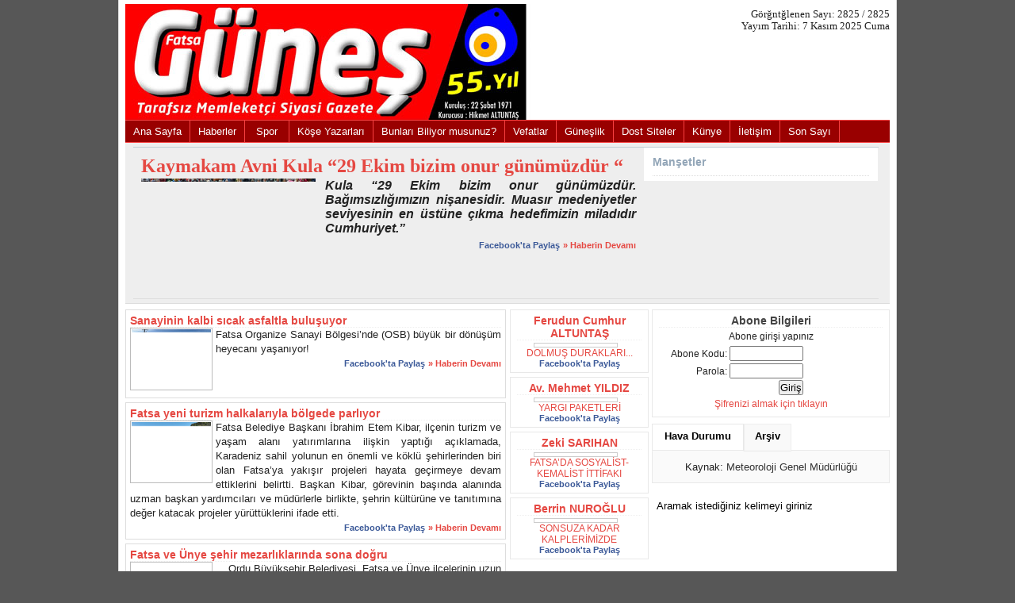

--- FILE ---
content_type: text/html; charset=iso-8859-9
request_url: https://gunesgazetesi.net/
body_size: 412
content:
<!DOCTYPE html PUBLIC "-//W3C//DTD XHTML 1.0 Transitional//EN" "http://www.w3.org/TR/xhtml1/DTD/xhtml1-transitional.dtd"> 
<html xmlns="http://www.w3.org/1999/xhtml"> 
 
<head> 
<meta content="tr" http-equiv="Content-Language" /> 
<meta content="text/html; charset=iso-8859-9" http-equiv="Content-Type" /> 
<META HTTP-EQUIV="Refresh" CONTENT="0; URL=/sayi/2825/index.html"> 
<title>Güneş Gazetesi - Fatsa | Memleketci Siyasi Gazete</title> 
<style type="text/css"> 
.style1 {
	text-align: center;
}
.style2 {
	text-align: center;
	font-family: Arial, Helvetica, sans-serif;
	color: #FF0000;
}
</style> 
</head> 
 
<body> 
 
<script defer src="https://static.cloudflareinsights.com/beacon.min.js/vcd15cbe7772f49c399c6a5babf22c1241717689176015" integrity="sha512-ZpsOmlRQV6y907TI0dKBHq9Md29nnaEIPlkf84rnaERnq6zvWvPUqr2ft8M1aS28oN72PdrCzSjY4U6VaAw1EQ==" data-cf-beacon='{"version":"2024.11.0","token":"70ecdda3270643048fc8ce1b3cd14ce8","r":1,"server_timing":{"name":{"cfCacheStatus":true,"cfEdge":true,"cfExtPri":true,"cfL4":true,"cfOrigin":true,"cfSpeedBrain":true},"location_startswith":null}}' crossorigin="anonymous"></script>
</body> 
 
</html> 


--- FILE ---
content_type: text/html; charset=iso-8859-9
request_url: https://gunesgazetesi.net/sayi/2825/index.html
body_size: 17171
content:
<!DOCTYPE html PUBLIC "-//W3C//DTD XHTML 1.0 Transitional//EN" "http://www.w3.org/TR/xhtml1/DTD/xhtml1-transitional.dtd">
<html xmlns="http://www.w3.org/1999/xhtml" dir="ltr" lang="tr-TR">
	<head profile="http://gmpg.org/xfn/11">
		<meta http-equiv="Content-Type" content="text/html; charset=iso-8859-9" />
		<title>Güneş Gazetesi - Fatsa | Memleketci Siyasi Gazete</title>
<meta http-equiv="keywords" content="fatsa, gazete, güneş, haber, yerel haber, hava durumu, spor haberleri, köşe yazıları, röportajlar, bunları biliyor musunuz, vefatlar, güneşlik, künye " />
<meta http-equiv="description" content="Fatsa Güneş Gazetesi. Fatsa'da her hafta cuma günü yayımlanan Güneş Gazetesi 'nin resmi websitesidir. Fatsa'dan ve bölgeden tüm son dakika gelişmeleri, en güncel haberler burada. Fatsa Güneş Gazetesi - Memleketçi Siyasi Gazete." />
		<link rel="stylesheet" href="/styles/style.css" type="text/css" media="screen" />
		<script type="text/javascript" src="/javascript/prototype.js"></script>
		<script type="text/javascript" src="/javascript/control.tabs.2.1.1.js"></script>
	</head>


<!--
 <body OnContextMenu="return false" OnSelectStart="return false" OnDragStart="return false" OnScroll="return false">
-->
<body>
	<!-- Govde -->
	<div id="wrapper">

                <!-- Baslik -->
                <div id="header">
                        <div id="headerleft" style="font: 0.8em tahoma"><a href="/" title="Son Sayı için logoya tıklayın"><img src="/images/gunes-logo_55.jpg" width="965"/></a><br />

			</div>
                        <div align="right" style="margin-top:-10px;padding-top:6px;padding-right:0px;padding-left:6px;padding-bottom:6px;font:0.8em tahoma;"> 
Görğntğlenen Sayı: 2825 / 2825 <br /> Yayım Tarihi:  7 Kasım 2025 Cuma</div>
                        <div id="headerright" align="right">
                        </div>

                        <div class="clear"></div>
                <!-- /Baslik -->        
        
        <!-- Menu -->


		<div id="navpages">
			<ul id="navpagelist">
                <li><a href="/sayi/2825/">Ana Sayfa</a></li>
                <li><a href="/tum-haberler-2825.html">Haberler</a></li>
                <li><a href="/spor-haberleri-2825.html">&nbsp;Spor&nbsp;</a></li>
		<li><a href="/kose-yazilari-2825.html">Köşe Yazarları</a></li>
                <li><a href="/bunlari-biliyormusunuz-2825.html">Bunları Biliyor musunuz?</a></li>
                <li><a href="/vefatlar-2825.html">Vefatlar</a></li>
                <li><a href="/guneslik-2825.html">Güneşlik</a></li>
                <li><a href="/dost-siteler.html">Dost Siteler</a></li>
                <li><a href="/kunye-bilgileri.html">Künye</a></li>
                <li><a href="/iletisim-bilgileri.html">İletişim</a></li>
                <li><a href="/">Son Sayı</a></li>
			</ul>
			<div class="clear"></div>
		</div>
        <!-- /Menu -->

		<!-- Ust -->
		<div id="featured">
        	<!-- Manset Haberler Bolumu -->
			<div id="featureditemcont">
			
            	<!-- Manset Haber / Manset -->


	            	<div id="manset1" class="featuredstory"> 

					<div class="story">

						<h1><a href="/mansetler/2825/25486/kaymakam-avni-kula-29-ekim-bizim-onur-gunumuzdur-.html">Kaymakam Avni Kula “29 Ekim bizim onur günümüzdür “</a></h1>
<br style="line-height:2px">

<img src="/kr/571234434_1420782186724493_8517108240090857345_n%281%29.jpg" alt="Kaymakam Avni Kula “29 Ekim bizim onur günümüzdür “" width="214" class="storyimage"/>
							<div align="justify"><h2 style="font-style:italic;">Kula &ldquo;29 Ekim bizim onur g&uuml;n&uuml;m&uuml;zd&uuml;r. Bağımsızlığımızın nişanesidir. Muasır medeniyetler seviyesinin en &uuml;st&uuml;ne &ccedil;ıkma hedefimizin miladıdır Cumhuriyet.&rdquo;</h2></div>
<div align="right">
<a href="https://www.facebook.com/sharer/sharer.php?u=http://www.gunesgazetesi.net/mansetler/2825/25486/kaymakam-avni-kula-29-ekim-bizim-onur-gunumuzdur-.html" target="_blank" class="fbMore">Facebook'ta Paylaş</a>
 <a href="/mansetler/2825/25486/kaymakam-avni-kula-29-ekim-bizim-onur-gunumuzdur-.html" class="rightColMore">&raquo; Haberin Devamı</a>
</div>

					</div>
			</div>


    
                <!-- // Manset Haber / Manset -->
                <!-- Manset Haberin Menusu -->
                <div class="featuredlist">
                    <span id="featuredlisttitle">Manşetler</span>
                    <ul id="tab_group_one">
                    </ul>
                </div>
                <div class="clearfix"></div>
                <!-- // Manset Haberin Menusu -->
			</div>
            <!-- // Manset Haberler Bolu -->
		</div>
		<!-- // Ust -->
		<script type="text/javascript">new Control.Tabs('tab_group_one');</script>




		<!-- Govde Alt Baslangic -->
		<div id="govde">




			<!-- Sol Bolum -->
			<div id="leftcolumn">


<!-- <img width="480" height="80" title="Reklam Alan?" alt="Reklam Alan?"> -->
				<!-- Diger haberler -->

				<div class="gray">
<div>
						<h3><a href="/haberler/2825/25487/sanayinin-kalbi-sicak-asfaltla-bulusuyor.html">Sanayinin kalbi sıcak asfaltla buluşuyor</a></h3>

						<img src="/hkr/574849213_1425631609572884_1306040855238686850_n.jpg" alt="" title="" width="100" height="75" class="leftThumbImg" style="display:block" />
						Fatsa Organize Sanayi B&ouml;lgesi&rsquo;nde (OSB) b&uuml;y&uuml;k bir d&ouml;n&uuml;ş&uuml;m heyecanı yaşanıyor!<br /><div align="right">
<a href="https://www.facebook.com/sharer/sharer.php?u=http://www.gunesgazetesi.net/haberler/2825/25487/sanayinin-kalbi-sicak-asfaltla-bulusuyor.html" target="_blank" class="fbMore">Facebook'ta Paylaş</a>
<a href="/haberler/2825/25487/sanayinin-kalbi-sicak-asfaltla-bulusuyor.html" class="rightColMore">&raquo; Haberin Devamı</a>

</div>
					</div> </div>

				<div class="gray">
<div>
						<h3><a href="/haberler/2825/25488/fatsa-yeni-turizm-halkalariyla-bolgede-parliyor.html">Fatsa yeni turizm halkalarıyla bölgede parlıyor</a></h3>

						<img src="/hkr/575033154_1425528919583153_8560719284157415901_n.jpg" alt="" title="" width="100" height="75" class="leftThumbImg" style="display:block" />
						Fatsa Belediye Başkanı İbrahim Etem Kibar, il&ccedil;enin turizm ve yaşam alanı yatırımlarına ilişkin yaptığı a&ccedil;ıklamada, Karadeniz sahil yolunun en &ouml;nemli ve k&ouml;kl&uuml; şehirlerinden biri olan Fatsa&rsquo;ya yakışır projeleri hayata ge&ccedil;irmeye devam ettiklerini belirtti. Başkan Kibar, g&ouml;revinin başında alanında uzman başkan yardımcıları ve m&uuml;d&uuml;rlerle birlikte, şehrin k&uuml;lt&uuml;r&uuml;ne ve tanıtımına değer katacak projeler y&uuml;r&uuml;tt&uuml;klerini ifade etti.<br /><div align="right">
<a href="https://www.facebook.com/sharer/sharer.php?u=http://www.gunesgazetesi.net/haberler/2825/25488/fatsa-yeni-turizm-halkalariyla-bolgede-parliyor.html" target="_blank" class="fbMore">Facebook'ta Paylaş</a>
<a href="/haberler/2825/25488/fatsa-yeni-turizm-halkalariyla-bolgede-parliyor.html" class="rightColMore">&raquo; Haberin Devamı</a>

</div>
					</div> </div>

				<div class="gray">
<div>
						<h3><a href="/haberler/2825/25489/fatsa-ve-unye-sehir-mezarliklarinda-sona-dogru.html">Fatsa ve Ünye şehir mezarlıklarında sona doğru</a></h3>

						<img src="/hkr/2%28246%29.jpg" alt="" title="" width="100" height="75" class="leftThumbImg" style="display:block" />
						&nbsp; &nbsp; Ordu B&uuml;y&uuml;kşehir Belediyesi, Fatsa ve &Uuml;nye il&ccedil;elerinin uzun yıllar mezar ihtiyacını karşılayacak yeni şehir mezarlıkları i&ccedil;in &ccedil;alışmalarına aralıksız devam ediyor.&nbsp;<br /><div align="right">
<a href="https://www.facebook.com/sharer/sharer.php?u=http://www.gunesgazetesi.net/haberler/2825/25489/fatsa-ve-unye-sehir-mezarliklarinda-sona-dogru.html" target="_blank" class="fbMore">Facebook'ta Paylaş</a>
<a href="/haberler/2825/25489/fatsa-ve-unye-sehir-mezarliklarinda-sona-dogru.html" class="rightColMore">&raquo; Haberin Devamı</a>

</div>
					</div> </div>

<!-- <small><font color="red">reklam</font></small> -->

				<div class="gray">
<div>
						<h3><a href="/haberler/2825/25490/fatsa-belediyesinden-kirsal-yollara-kalici-dokunuslar.html">Fatsa belediyesi’nden kırsal yollara kalıcı dokunuşlar</a></h3>

						<img src="/hkr/577441659_1425558929580152_132366291777338036_n.jpg" alt="" title="" width="100" height="75" class="leftThumbImg" style="display:block" />
						Fatsa Belediyesi Kırsal Hizmetler M&uuml;d&uuml;rl&uuml;ğ&uuml; ekipleri, il&ccedil;enin farklı mahallelerinde y&uuml;r&uuml;tt&uuml;kleri yoğun &ccedil;alışmalarla vatandaşlarımızın ulaşım konforunu artırmaya devam ediyor. Bu kapsamda;<br /><div align="right">
<a href="https://www.facebook.com/sharer/sharer.php?u=http://www.gunesgazetesi.net/haberler/2825/25490/fatsa-belediyesinden-kirsal-yollara-kalici-dokunuslar.html" target="_blank" class="fbMore">Facebook'ta Paylaş</a>
<a href="/haberler/2825/25490/fatsa-belediyesinden-kirsal-yollara-kalici-dokunuslar.html" class="rightColMore">&raquo; Haberin Devamı</a>

</div>
					</div> </div>

				<div class="gray">
<div>
						<h3><a href="/haberler/2825/25491/turkiye-onu-konusuyor-fatsali-hasim-baba-her-yerde-dikkat-cekiyor.html">Türkiye Onu Konuşuyor: Fatsalı Haşim Baba her yerde dikkat çekiyor</a></h3>

						<img src="/hkr/571323467_1417922390343806_1066367541056785761_n.jpg" alt="" title="" width="100" height="75" class="leftThumbImg" style="display:block" />
						Renkli kıyafetleri ve samimi tavırlarıyla tanınan Fatsalı Haşim Aslı (Haşim Baba), Cumhurbaşkanı başta olmak &uuml;zere bir&ccedil;ok siyaset&ccedil;i ve b&uuml;rokratla birebir g&ouml;r&uuml;şmeleriyle g&uuml;ndemde. &ldquo;Fatsa&rsquo;nın adını her yerde duyuruyorum&rdquo; diyen Haşim Baba, son olarak Cumhurbaşkanı ile de bir araya geldi.<br />
<br /><div align="right">
<a href="https://www.facebook.com/sharer/sharer.php?u=http://www.gunesgazetesi.net/haberler/2825/25491/turkiye-onu-konusuyor-fatsali-hasim-baba-her-yerde-dikkat-cekiyor.html" target="_blank" class="fbMore">Facebook'ta Paylaş</a>
<a href="/haberler/2825/25491/turkiye-onu-konusuyor-fatsali-hasim-baba-her-yerde-dikkat-cekiyor.html" class="rightColMore">&raquo; Haberin Devamı</a>

</div>
					</div> </div>

				<div class="gray">
<div>
						<h3><a href="/haberler/2825/25492/vali-erol-aricilikta-yapay-zek-teknolojileri-kullanimi-calistayina-katildi.html">Vali Erol, arıcılıkta yapay zekâ teknolojileri kullanımı çalıştayı’na katıldı</a></h3>

						<img src="/hkr/111%28162%29.jpg" alt="" title="" width="100" height="75" class="leftThumbImg" style="display:block" />
						&nbsp; &nbsp;Vali Muammer Erol, Tarımsal Araştırmalar ve Politikalar Genel M&uuml;d&uuml;rl&uuml;ğ&uuml; (TAGEM) b&uuml;nyesinde Ar-Ge faaliyetleri y&uuml;r&uuml;ten Ordu Arıcılık Araştırma Enstit&uuml;s&uuml; M&uuml;d&uuml;rl&uuml;ğ&uuml; tarafından Doğu Karadeniz Kalkınma Ajansı (DOKA) 2025 yılı Katma Değerli &Uuml;retim Teknik Destek Programı kapsamında desteklenen &quot;Arıcılıkta Yapay Zek&acirc; Teknolojileri Kullanımı &Ccedil;alıştayı&quot;na katıldı.<div align="right">
<a href="https://www.facebook.com/sharer/sharer.php?u=http://www.gunesgazetesi.net/haberler/2825/25492/vali-erol-aricilikta-yapay-zek-teknolojileri-kullanimi-calistayina-katildi.html" target="_blank" class="fbMore">Facebook'ta Paylaş</a>
<a href="/haberler/2825/25492/vali-erol-aricilikta-yapay-zek-teknolojileri-kullanimi-calistayina-katildi.html" class="rightColMore">&raquo; Haberin Devamı</a>

</div>
					</div> </div>

<!-- <small><font color="red">reklam</font></small> -->

				<div class="gray">
<div>
						<h3><a href="/haberler/2825/25493/fatsada-cumhuriyet-coskusu-cocuk-ve-genclik-korosu-konseriyle-taclandi.html">Fatsa’da Cumhuriyet coşkusu çocuk ve gençlik korosu konseriyle taçlandı</a></h3>

						<img src="/hkr/573852724_1421809223288456_481617545630380823_n.jpg" alt="" title="" width="100" height="75" class="leftThumbImg" style="display:block" />
						&nbsp; &nbsp;Cumhuriyetimizin 102. yılı kutlamaları kapsamında, Fatsa Belediyesi K&uuml;lt&uuml;r ve Sosyal İşler M&uuml;d&uuml;rl&uuml;ğ&uuml; organizasyonuyla Fatsa &Ccedil;ocuk ve Gen&ccedil;lik Korosu tarafından anlamlı bir konser d&uuml;zenlendi.<div align="right">
<a href="https://www.facebook.com/sharer/sharer.php?u=http://www.gunesgazetesi.net/haberler/2825/25493/fatsada-cumhuriyet-coskusu-cocuk-ve-genclik-korosu-konseriyle-taclandi.html" target="_blank" class="fbMore">Facebook'ta Paylaş</a>
<a href="/haberler/2825/25493/fatsada-cumhuriyet-coskusu-cocuk-ve-genclik-korosu-konseriyle-taclandi.html" class="rightColMore">&raquo; Haberin Devamı</a>

</div>
					</div> </div>

				<div class="gray">
<div>
						<h3><a href="/haberler/2825/25494/fatsada-cumhuriyet-coskusu-caddelere-tasti.html">Fatsa’da Cumhuriyet coşkusu caddelere taştı</a></h3>

						<img src="/hkr/572099074_1421644673304911_8782795406229576216_n.jpg" alt="" title="" width="100" height="75" class="leftThumbImg" style="display:block" />
						&nbsp; &nbsp;29 Ekim Cumhuriyetin ilanının 102.yıld&ouml;n&uuml;m&uuml; etkinlikleri kapsamında Fatsa&rsquo;da d&uuml;zenlenen Fener Alayı b&uuml;y&uuml;k bir coşku ile ger&ccedil;ekleşti.&nbsp;<br /><div align="right">
<a href="https://www.facebook.com/sharer/sharer.php?u=http://www.gunesgazetesi.net/haberler/2825/25494/fatsada-cumhuriyet-coskusu-caddelere-tasti.html" target="_blank" class="fbMore">Facebook'ta Paylaş</a>
<a href="/haberler/2825/25494/fatsada-cumhuriyet-coskusu-caddelere-tasti.html" class="rightColMore">&raquo; Haberin Devamı</a>

</div>
					</div> </div>

				<div class="gray">
<div>
						<h3><a href="/haberler/2825/25495/gelecegin-itfaiyecilerine-ordu-itfaiyesi-egitim-veriyor.html">Geleceğin itfaiyecilerine Ordu itfaiyesi eğitim veriyor</a></h3>

						<img src="/hkr/2%28247%29.jpg" alt="" title="" width="100" height="75" class="leftThumbImg" style="display:block" />
						Obitem, Ordu ve b&ouml;lge illerden gelen &ouml;ğrencilere ev sahipliği yapıyor&nbsp;<div align="right">
<a href="https://www.facebook.com/sharer/sharer.php?u=http://www.gunesgazetesi.net/haberler/2825/25495/gelecegin-itfaiyecilerine-ordu-itfaiyesi-egitim-veriyor.html" target="_blank" class="fbMore">Facebook'ta Paylaş</a>
<a href="/haberler/2825/25495/gelecegin-itfaiyecilerine-ordu-itfaiyesi-egitim-veriyor.html" class="rightColMore">&raquo; Haberin Devamı</a>

</div>
					</div> </div>

<!-- <small><font color="red">reklam</font></small> -->

				<div class="gray">
<div>
						<h3><a href="/haberler/2825/25496/muhtar-egitim-programi-protokolu-imzalandi.html">Muhtar eğitim programı protokolü imzalandı</a></h3>

						<img src="/hkr/222%2878%29.jpg" alt="" title="" width="100" height="75" class="leftThumbImg" style="display:block" />
						&nbsp; &nbsp;Ordu Valiliği ile Ordu &Uuml;niversitesi arasında, ilimizde g&ouml;rev yapan k&ouml;y ve mahalle muhtarlarına akademik eğitim verilmesine dair iş birliği protokol&uuml; Valilik makamında ger&ccedil;ekleştirildi.<div align="right">
<a href="https://www.facebook.com/sharer/sharer.php?u=http://www.gunesgazetesi.net/haberler/2825/25496/muhtar-egitim-programi-protokolu-imzalandi.html" target="_blank" class="fbMore">Facebook'ta Paylaş</a>
<a href="/haberler/2825/25496/muhtar-egitim-programi-protokolu-imzalandi.html" class="rightColMore">&raquo; Haberin Devamı</a>

</div>
					</div> </div>

				<div class="gray">
<div>
						<h3><a href="/haberler/2825/25497/fatsa-belediyesinden-sehir-genelinde-yogun-temizlik-calismasi.html">Fatsa belediyesi’nden şehir genelinde yoğun temizlik çalışması</a></h3>

						<img src="/hkr/571373572_1420113516791360_5225644146089420267_n.jpg" alt="" title="" width="100" height="75" class="leftThumbImg" style="display:block" />
						&nbsp; &nbsp; Fatsa Belediyesi Temizlik İşleri M&uuml;d&uuml;rl&uuml;ğ&uuml; ekipleri, şehir genelinde yoğun bir temizlik &ccedil;alışması ger&ccedil;ekleştirdi.<br /><div align="right">
<a href="https://www.facebook.com/sharer/sharer.php?u=http://www.gunesgazetesi.net/haberler/2825/25497/fatsa-belediyesinden-sehir-genelinde-yogun-temizlik-calismasi.html" target="_blank" class="fbMore">Facebook'ta Paylaş</a>
<a href="/haberler/2825/25497/fatsa-belediyesinden-sehir-genelinde-yogun-temizlik-calismasi.html" class="rightColMore">&raquo; Haberin Devamı</a>

</div>
					</div> </div>

				<div class="gray">
<div>
						<h3><a href="/haberler/2825/25498/fadef-baskani-dinc-fatsada-cevre-yolu-artik-kacinilmaz.html">FADEF Başkanı Dinç: “Fatsa’da çevre yolu artık kaçınılmaz”</a></h3>

						<img src="/hkr/569819072_1416259050510140_9067551973658469221_n%281%29.jpg" alt="" title="" width="100" height="75" class="leftThumbImg" style="display:block" />
						&nbsp; &nbsp; Fatsa Dernekler Federasyonu (FADEF) Başkanı Erol Din&ccedil;, federasyona bağlı 45 dernek ve 1700 &uuml;yeyi temsilen yaptığı a&ccedil;ıklamada, Fatsa &Ccedil;evre Yolu&rsquo;nun artık acil bir ihtiya&ccedil; haline geldiğini vurguladı.<br /><div align="right">
<a href="https://www.facebook.com/sharer/sharer.php?u=http://www.gunesgazetesi.net/haberler/2825/25498/fadef-baskani-dinc-fatsada-cevre-yolu-artik-kacinilmaz.html" target="_blank" class="fbMore">Facebook'ta Paylaş</a>
<a href="/haberler/2825/25498/fadef-baskani-dinc-fatsada-cevre-yolu-artik-kacinilmaz.html" class="rightColMore">&raquo; Haberin Devamı</a>

</div>
					</div> </div>

<!-- <small><font color="red">reklam</font></small> -->

				<div class="gray">
<div>
						<h3><a href="/haberler/2825/25499/fatsa-ziraat-odasinda-tarimsal-gelismeler-gorusuldu.html">Fatsa Ziraat Odası’nda tarımsal gelişmeler görüşüldü</a></h3>

						<img src="/hkr/571193812_1416260253843353_8991068863361962498_n.jpg" alt="" title="" width="100" height="75" class="leftThumbImg" style="display:block" />
						&nbsp; &nbsp; Fatsa Ziraat Odası Başkanı Haydar G&uuml;rsu, Tarım ve Orman Bakanlığı T&Uuml;KAS İl Koordinat&ouml;r&uuml; ve Tekirdağ eski İl Tarım M&uuml;d&uuml;r&uuml; Zekeriya Sarıkoca, Fatsa İl&ccedil;e Tarım ve Orman M&uuml;d&uuml;r&uuml; Vedat Aydoğan ve Fatsa eski Belediye Başkanı H&uuml;seyin Anlayan&rsquo;ı makamında ağırladı.<br /><div align="right">
<a href="https://www.facebook.com/sharer/sharer.php?u=http://www.gunesgazetesi.net/haberler/2825/25499/fatsa-ziraat-odasinda-tarimsal-gelismeler-gorusuldu.html" target="_blank" class="fbMore">Facebook'ta Paylaş</a>
<a href="/haberler/2825/25499/fatsa-ziraat-odasinda-tarimsal-gelismeler-gorusuldu.html" class="rightColMore">&raquo; Haberin Devamı</a>

</div>
					</div> </div>

				<div class="gray">
<div>
						<h3><a href="/haberler/2825/25500/iyi-partide-ordu-bulusmasi-enver-yilmaz-esnafin-sesi-olmaya-devam-edecegiz.html">İYİ Parti’de Ordu buluşması... Enver Yılmaz: “Esnafın sesi olmaya devam edeceğiz”</a></h3>

						<img src="/hkr/576923929_1425781816224530_1692917681709526833_n.jpg" alt="" title="" width="100" height="75" class="leftThumbImg" style="display:block" />
						&nbsp; &nbsp;İYİ Parti Genel Başkan Yardımcısı Enver Yılmaz, Ordu&rsquo;dan gelen oda ve kooperatif başkanlarını, İYİ Parti Genel Başkanı M&uuml;savat Dervişoğlu&rsquo;nu ziyaretleri dolayısıyla parti genel merkezinde ağırladı.<div align="right">
<a href="https://www.facebook.com/sharer/sharer.php?u=http://www.gunesgazetesi.net/haberler/2825/25500/iyi-partide-ordu-bulusmasi-enver-yilmaz-esnafin-sesi-olmaya-devam-edecegiz.html" target="_blank" class="fbMore">Facebook'ta Paylaş</a>
<a href="/haberler/2825/25500/iyi-partide-ordu-bulusmasi-enver-yilmaz-esnafin-sesi-olmaya-devam-edecegiz.html" class="rightColMore">&raquo; Haberin Devamı</a>

</div>
					</div> </div>

				<div class="gray">
<div>
						<h3><a href="/haberler/2825/25501/iyi-parti-de-gorev-teslimi-gerceklesti.html">İYi parti de görev teslimi gerçekleşti</a></h3>

						<img src="/hkr/574909851_1425778362891542_1718821630540160832_n.jpg" alt="" title="" width="100" height="75" class="leftThumbImg" style="display:block" />
						&nbsp; &nbsp; İYİ Parti Fatsa İl&ccedil;e Başkanlığında, Gen&ccedil;lik Kolları Başkanlığı g&ouml;revinde devir teslim t&ouml;reni ger&ccedil;ekleştirildi.<br />
&nbsp; &Ouml;nceki d&ouml;nem Gen&ccedil;lik Kolları Başkanı Fethi Aykan, g&ouml;revini İl&ccedil;e başkanı sayın Burak Eroğlu &ouml;nderliğinde Muhammet Erdoğruca&rsquo;ya devretti.&nbsp;<br /><div align="right">
<a href="https://www.facebook.com/sharer/sharer.php?u=http://www.gunesgazetesi.net/haberler/2825/25501/iyi-parti-de-gorev-teslimi-gerceklesti.html" target="_blank" class="fbMore">Facebook'ta Paylaş</a>
<a href="/haberler/2825/25501/iyi-parti-de-gorev-teslimi-gerceklesti.html" class="rightColMore">&raquo; Haberin Devamı</a>

</div>
					</div> </div>

<!-- <small><font color="red">reklam</font></small> -->

				<div class="gray">
<div>
						<h3><a href="/haberler/2825/25502/ordudan-ingiltereye-bal-ihracati-yapildi.html">Ordu’dan İngiltere’ye bal ihracatı yapıldı</a></h3>

						<img src="/hkr/666%2823%29.jpg" alt="" title="" width="100" height="75" class="leftThumbImg" style="display:block" />
						&nbsp; &nbsp;Ordu Arıcılık Araştırma Enstit&uuml;s&uuml; M&uuml;d&uuml;rl&uuml;ğ&uuml;nde d&uuml;zenlenen programla İngiltere'ye 8 ton 827 kilogram bal ihracatı ger&ccedil;ekleştirildi.<div align="right">
<a href="https://www.facebook.com/sharer/sharer.php?u=http://www.gunesgazetesi.net/haberler/2825/25502/ordudan-ingiltereye-bal-ihracati-yapildi.html" target="_blank" class="fbMore">Facebook'ta Paylaş</a>
<a href="/haberler/2825/25502/ordudan-ingiltereye-bal-ihracati-yapildi.html" class="rightColMore">&raquo; Haberin Devamı</a>

</div>
					</div> </div>

				<div class="gray">
<div>
						<h3><a href="/haberler/2825/25503/cerkezler-tepesi-isil-isil-parliyor-fatsanin-gozde-noktasi-gece-de-buyuluyor.html">Çerkezler tepesi ışıl ışıl parlıyor... Fatsa’nın gözde noktası gece de büyülüyor</a></h3>

						<img src="/hkr/574314652_1426561929479852_7972205250113149752_n.jpg" alt="" title="" width="100" height="75" class="leftThumbImg" style="display:block" />
						&nbsp; &nbsp; Fatsa&rsquo;nın en g&uuml;zel seyir noktalarından biri olan &Ccedil;erkezler Tepesi Mesire Alanı ile Bungalov Otel ve Restoran b&ouml;l&uuml;m&uuml;, yapılan dekoratif aydınlatma &ccedil;alışmaları sayesinde geceleri de ayrı bir g&uuml;zelliğe kavuştu.&nbsp;<br /><div align="right">
<a href="https://www.facebook.com/sharer/sharer.php?u=http://www.gunesgazetesi.net/haberler/2825/25503/cerkezler-tepesi-isil-isil-parliyor-fatsanin-gozde-noktasi-gece-de-buyuluyor.html" target="_blank" class="fbMore">Facebook'ta Paylaş</a>
<a href="/haberler/2825/25503/cerkezler-tepesi-isil-isil-parliyor-fatsanin-gozde-noktasi-gece-de-buyuluyor.html" class="rightColMore">&raquo; Haberin Devamı</a>

</div>
					</div> </div>

				<div class="gray">
<div>
						<h3><a href="/haberler/2825/25504/behzat-ve-suheyl-uygur-kardeslerden-anlamli-ziyaret.html">Behzat ve Süheyl Uygur kardeşlerden anlamlı ziyaret</a></h3>

						<img src="/hkr/1%28412%29.jpeg" alt="" title="" width="100" height="75" class="leftThumbImg" style="display:block" />
						&nbsp; &nbsp; Ordu&rsquo;da sahneleyecekleri g&ouml;steri i&ccedil;in kente gelen &uuml;nl&uuml; tiyatro sanat&ccedil;ıları Behzat ve S&uuml;heyl Uygur kardeşler, etkinliğe sponsor olan ERT &Ccedil;elik Y&ouml;netim Kurulu Başkanı &Uuml;zeyir Erdoğan&rsquo;ı Fatsa&rsquo;daki ofisinde ziyaret ettiler.<div align="right">
<a href="https://www.facebook.com/sharer/sharer.php?u=http://www.gunesgazetesi.net/haberler/2825/25504/behzat-ve-suheyl-uygur-kardeslerden-anlamli-ziyaret.html" target="_blank" class="fbMore">Facebook'ta Paylaş</a>
<a href="/haberler/2825/25504/behzat-ve-suheyl-uygur-kardeslerden-anlamli-ziyaret.html" class="rightColMore">&raquo; Haberin Devamı</a>

</div>
					</div> </div>

<!-- <small><font color="red">reklam</font></small> -->

				<div class="gray">
<div>
						<h3><a href="/haberler/2825/25505/dr-mustafa-durdu-sifa-tip-merkezinde-goreve-basladi.html">Dr. Mustafa Durdu, Şifa Tıp Merkezi’nde göreve başladı</a></h3>

						<img src="/hkr/572098070_1423534066449305_3219264169510318348_n.jpg" alt="" title="" width="100" height="75" class="leftThumbImg" style="display:block" />
						&nbsp; &nbsp; &Ccedil;ocuk Sağlığı ve Hastalıkları Uzmanı Dr. Mustafa Durdu, G&uuml;neş Gazetesi&rsquo;ni ziyaret etti.<br /><div align="right">
<a href="https://www.facebook.com/sharer/sharer.php?u=http://www.gunesgazetesi.net/haberler/2825/25505/dr-mustafa-durdu-sifa-tip-merkezinde-goreve-basladi.html" target="_blank" class="fbMore">Facebook'ta Paylaş</a>
<a href="/haberler/2825/25505/dr-mustafa-durdu-sifa-tip-merkezinde-goreve-basladi.html" class="rightColMore">&raquo; Haberin Devamı</a>

</div>
					</div> </div>

				<div class="gray">
<div>
						<h3><a href="/haberler/2825/25506/varnali-kayaryam-ile-okurla-bulustu.html">Varnalı, “Kayaryam” ile okurla buluştu</a></h3>

						<img src="/hkr/1%28413%29.jpeg" alt="" title="" width="100" height="75" class="leftThumbImg" style="display:block" />
						Fatsa&rsquo;nın yakından tanıdığı emekli &ouml;ğretmen Fatma Varnalı, yazarlık yolculuğuna ilk adımını attı. Varnalı&rsquo;nın kaleme aldığı &ldquo;Kayaryam&rdquo; adlı ilk kitabı, d&uuml;zenlenen imza g&uuml;n&uuml;yle birlikte okurlarla buluştu.<br /><div align="right">
<a href="https://www.facebook.com/sharer/sharer.php?u=http://www.gunesgazetesi.net/haberler/2825/25506/varnali-kayaryam-ile-okurla-bulustu.html" target="_blank" class="fbMore">Facebook'ta Paylaş</a>
<a href="/haberler/2825/25506/varnali-kayaryam-ile-okurla-bulustu.html" class="rightColMore">&raquo; Haberin Devamı</a>

</div>
					</div> </div>

				<div class="gray">
<div>
						<h3><a href="/haberler/2825/25507/zeki-sarihan-kitaplarini-fatsada-imzaladi.html">Zeki Sarıhan, kitaplarını Fatsa’da imzaladı</a></h3>

						<img src="/hkr/11%2829%29.jpeg" alt="" title="" width="100" height="75" class="leftThumbImg" style="display:block" />
						&nbsp; &nbsp; Uzun yıllardır gazetemizde k&ouml;şe yazarlığı yapan emekli &ouml;ğretmen ve yazar Zeki Sarıhan, bug&uuml;ne kadar kaleme aldığı kitaplarını Fatsa&rsquo;da d&uuml;zenlenen imza g&uuml;n&uuml;nde okurlarıyla buluşturdu.<br /><div align="right">
<a href="https://www.facebook.com/sharer/sharer.php?u=http://www.gunesgazetesi.net/haberler/2825/25507/zeki-sarihan-kitaplarini-fatsada-imzaladi.html" target="_blank" class="fbMore">Facebook'ta Paylaş</a>
<a href="/haberler/2825/25507/zeki-sarihan-kitaplarini-fatsada-imzaladi.html" class="rightColMore">&raquo; Haberin Devamı</a>

</div>
					</div> </div>

<!-- <small><font color="red">reklam</font></small> -->

				<div class="gray">
<div>
						<h3><a href="/haberler/2825/25508/turkiyenin-ilk-sumo-gurescisi-fatsali-hakan-orbey-almanyada-topraga-verildi.html">Türkiye’nin İlk Sumo Güreşçisi Fatsalı Hakan Orbey Almanya’da Toprağa Verildi</a></h3>

						<img src="/hkr/571212495_1421222570013788_7339389356514701821_n.jpg" alt="" title="" width="100" height="75" class="leftThumbImg" style="display:block" />
						&nbsp; &nbsp;&ldquo;Sumo Bruno&rdquo; filmiyle tanınan, T&uuml;rkiye&rsquo;nin ilk sumo g&uuml;reş&ccedil;isi ve oyuncusu Hakan Orbey (54), Almanya&rsquo;nın Langenhagen kentinde son yolculuğuna uğurlandı.<br /><div align="right">
<a href="https://www.facebook.com/sharer/sharer.php?u=http://www.gunesgazetesi.net/haberler/2825/25508/turkiyenin-ilk-sumo-gurescisi-fatsali-hakan-orbey-almanyada-topraga-verildi.html" target="_blank" class="fbMore">Facebook'ta Paylaş</a>
<a href="/haberler/2825/25508/turkiyenin-ilk-sumo-gurescisi-fatsali-hakan-orbey-almanyada-topraga-verildi.html" class="rightColMore">&raquo; Haberin Devamı</a>

</div>
					</div> </div>

				<div class="gray">
<div>
						<h3><a href="/haberler/2825/25509/cumhuriyetin-102-yilinda-anlamli-bir-sergi-geliri-ordulu-genclerin-bursuna-bagislandi.html">Cumhuriyetin 102. yılında anlamlı bir sergi: geliri Ordulu gençlerin bursuna bağışlandı</a></h3>

						<img src="/hkr/1%28414%29.jpeg" alt="" title="" width="100" height="75" class="leftThumbImg" style="display:block" />
						&nbsp; &nbsp;Ankara Ordu İli K&uuml;lt&uuml;r ve Kalkınma Vakfı, Cumhuriyetimizin 102. yılı dolayısıyla anlamlı bir sosyal faaliyet ger&ccedil;ekleştirdi. Vakıf b&uuml;nyesinde a&ccedil;ılan resim kursunda eğitim alan kursiyerlerin eserlerinden oluşan bir resim sergisi, 27 Ekim &ndash; 1 Kasım tarihleri arasında sanatseverlerin beğenisine sunuldu.<br /><div align="right">
<a href="https://www.facebook.com/sharer/sharer.php?u=http://www.gunesgazetesi.net/haberler/2825/25509/cumhuriyetin-102-yilinda-anlamli-bir-sergi-geliri-ordulu-genclerin-bursuna-bagislandi.html" target="_blank" class="fbMore">Facebook'ta Paylaş</a>
<a href="/haberler/2825/25509/cumhuriyetin-102-yilinda-anlamli-bir-sergi-geliri-ordulu-genclerin-bursuna-bagislandi.html" class="rightColMore">&raquo; Haberin Devamı</a>

</div>
					</div> </div>

				<div class="gray">
<div>
						<h3><a href="/haberler/2825/25510/kilicli-mahallesinde-beton-yol-calismasi-tamamlanmak-uzere.html">Kılıçlı mahallesi’nde beton yol çalışması tamamlanmak üzere</a></h3>

						<img src="/hkr/569356525_1419024063566972_424093161182836014_n.jpg" alt="" title="" width="100" height="75" class="leftThumbImg" style="display:block" />
						&nbsp; &nbsp;Fatsa Belediyesi, şehir genelinde ulaşım kalitesini artırmak ve vatandaşlara daha konforlu bir yol ağı sunmak amacıyla &ccedil;alışmalarına aralıksız devam ediyor. Bu kapsamda Kırsal Hizmetler M&uuml;d&uuml;rl&uuml;ğ&uuml; ekipleri tarafından y&uuml;r&uuml;t&uuml;len Kılı&ccedil;lı Mahallesi beton yol &ccedil;alışması tamamlanma aşamasına geldi.<br /><div align="right">
<a href="https://www.facebook.com/sharer/sharer.php?u=http://www.gunesgazetesi.net/haberler/2825/25510/kilicli-mahallesinde-beton-yol-calismasi-tamamlanmak-uzere.html" target="_blank" class="fbMore">Facebook'ta Paylaş</a>
<a href="/haberler/2825/25510/kilicli-mahallesinde-beton-yol-calismasi-tamamlanmak-uzere.html" class="rightColMore">&raquo; Haberin Devamı</a>

</div>
					</div> </div>

<!-- <small><font color="red">reklam</font></small> -->

				<div class="gray">
<div>
						<h3><a href="/haberler/2825/25511/aslancami-mahallesinde-hizmet-bulusmasi.html">Aslancami mahallesi’nde hizmet buluşması</a></h3>

						<img src="/hkr/574280840_1423469089789136_5415456450100097245_n.jpg" alt="" title="" width="100" height="75" class="leftThumbImg" style="display:block" />
						&nbsp; &nbsp;Fatsa Belediye Başkanı İbrahim Etem Kibar, Aslancami Mahallesi&rsquo;nde esnafları ve vatandaşları ziyaret ederek h&acirc;l hatır sordu, g&ouml;n&uuml;l sohbetlerine katıldı.<br /><div align="right">
<a href="https://www.facebook.com/sharer/sharer.php?u=http://www.gunesgazetesi.net/haberler/2825/25511/aslancami-mahallesinde-hizmet-bulusmasi.html" target="_blank" class="fbMore">Facebook'ta Paylaş</a>
<a href="/haberler/2825/25511/aslancami-mahallesinde-hizmet-bulusmasi.html" class="rightColMore">&raquo; Haberin Devamı</a>

</div>
					</div> </div>

				<div class="gray">
<div>
						<h3><a href="/haberler/2825/25512/fatsa-esnafina-hijyen-belgesi-gururu.html">Fatsa esnafına hijyen belgesi gururu</a></h3>

						<img src="/hkr/22223.jpg" alt="" title="" width="100" height="75" class="leftThumbImg" style="display:block" />
						&nbsp; &nbsp;Fatsa Gıda Maddeleri ve Satıcıları Esnaf Odası tarafından d&uuml;zenlenen Hijyen Eğitimi Sınavı sonucunda, 254 esnaf ve &ccedil;alışan yeterlilik belgesi almaya hak kazandı.<div align="right">
<a href="https://www.facebook.com/sharer/sharer.php?u=http://www.gunesgazetesi.net/haberler/2825/25512/fatsa-esnafina-hijyen-belgesi-gururu.html" target="_blank" class="fbMore">Facebook'ta Paylaş</a>
<a href="/haberler/2825/25512/fatsa-esnafina-hijyen-belgesi-gururu.html" class="rightColMore">&raquo; Haberin Devamı</a>

</div>
					</div> </div>

				<div class="gray">
<div>
						<h3><a href="/haberler/2825/25513/zehra--alihan-gorkemli-dugunle-evlendi.html">Zehra & Alihan görkemli düğünle evlendi</a></h3>

						<img src="/hkr/222%289%29.jpeg" alt="" title="" width="100" height="75" class="leftThumbImg" style="display:block" />
						&nbsp; &nbsp; Meral &amp; Soner Karaca &ccedil;iftinin kızı Zehra ile Hamide &amp; Turgay Duran &ccedil;iftinin oğlu Alihan,2 Kasım 2025 tarihinde FANİZAN PORT&rsquo;ta d&uuml;zenlenen g&ouml;rkemli bir d&uuml;ğ&uuml;n t&ouml;reniyle hayatlarını birleştirdi.<br /><div align="right">
<a href="https://www.facebook.com/sharer/sharer.php?u=http://www.gunesgazetesi.net/haberler/2825/25513/zehra--alihan-gorkemli-dugunle-evlendi.html" target="_blank" class="fbMore">Facebook'ta Paylaş</a>
<a href="/haberler/2825/25513/zehra--alihan-gorkemli-dugunle-evlendi.html" class="rightColMore">&raquo; Haberin Devamı</a>

</div>
					</div> </div>



				<!-- // Diger haberler --> </div> <!-- // Sol Bolum -->
</script>









			<!-- Orta Bolum -->
            <div id="midcolumn">
				<div class="widget">



					<!-- Kose Yazarlari -->	





<div class="koseyazilari">
<h3><a href="/koseyazilari/2825/6505/ferudun-cumhur-altuntas-dolmus-duraklari.html" >Ferudun Cumhur ALTUNTAŞ</a></h3>
<a href="/koseyazilari/2825/6505/ferudun-cumhur-altuntas-dolmus-duraklari.html"><img src="/kyr/ferun.jpg"  alt="Ferudun Cumhur ALTUNTAŞ"/></a>
<br />
<a href="/koseyazilari/2825/6505/ferudun-cumhur-altuntas-dolmus-duraklari.html">DOLMUŞ DURAKLARI...</a>
<br><a href="https://www.facebook.com/sharer/sharer.php?u=http://www.gunesgazetesi.net/yazarlar/ferudun-cumhur-altuntas/6505/dolmus-duraklari.html" target="_blank" class="fbMore">Facebook'ta Paylaş</a>
					</div>



<div class="koseyazilari">
<h3><a href="/koseyazilari/2825/6508/av-mehmet-yildiz-yargi-paketleri.html" >Av. Mehmet YILDIZ</a></h3>
<a href="/koseyazilari/2825/6508/av-mehmet-yildiz-yargi-paketleri.html"><img src="/kyr/mehmet.jpg"  alt="Av. Mehmet YILDIZ"/></a>
<br />
<a href="/koseyazilari/2825/6508/av-mehmet-yildiz-yargi-paketleri.html">YARGI PAKETLERİ</a>
<br><a href="https://www.facebook.com/sharer/sharer.php?u=http://www.gunesgazetesi.net/yazarlar/av-mehmet-yildiz/6508/yargi-paketleri.html" target="_blank" class="fbMore">Facebook'ta Paylaş</a>
					</div>



<div class="koseyazilari">
<h3><a href="/koseyazilari/2825/6507/zeki-sarihan-fatsada-sosyalist-kemalist-ittifaki.html" >Zeki SARIHAN</a></h3>
<a href="/koseyazilari/2825/6507/zeki-sarihan-fatsada-sosyalist-kemalist-ittifaki.html"><img src="/kyr/IMG_5172.JPG"  alt="Zeki SARIHAN"/></a>
<br />
<a href="/koseyazilari/2825/6507/zeki-sarihan-fatsada-sosyalist-kemalist-ittifaki.html">FATSA’DA SOSYALİST-KEMALİST İTTİFAKI</a>
<br><a href="https://www.facebook.com/sharer/sharer.php?u=http://www.gunesgazetesi.net/yazarlar/zeki-sarihan/6507/fatsada-sosyalist-kemalist-ittifaki.html" target="_blank" class="fbMore">Facebook'ta Paylaş</a>
					</div>



<div class="koseyazilari">
<h3><a href="/koseyazilari/2825/6506/berrin-nuroglu-sonsuza-kadar-kalplerimizde.html" >Berrin NUROĞLU</a></h3>
<a href="/koseyazilari/2825/6506/berrin-nuroglu-sonsuza-kadar-kalplerimizde.html"><img src="/kyr/0a63a799-68bc-4df0-a07d-8a80cd7b05d0.jpg"  alt="Berrin NUROĞLU"/></a>
<br />
<a href="/koseyazilari/2825/6506/berrin-nuroglu-sonsuza-kadar-kalplerimizde.html">SONSUZA KADAR KALPLERİMİZDE</a>
<br><a href="https://www.facebook.com/sharer/sharer.php?u=http://www.gunesgazetesi.net/yazarlar/berrin-nuroglu/6506/sonsuza-kadar-kalplerimizde.html" target="_blank" class="fbMore">Facebook'ta Paylaş</a>
					</div>






					<!-- // Kose Yazarlari -->





				</div>
			</div>
			<!-- // Orta Bolum -->
            



            <!-- Sag Bolum - SideBar -->
			<div id="sidebar">
				<!-- Sag Kutucuk Basliklar -->


<div class="koseyazilari">
<h3>Abone Bilgileri</a></h3>
Abone girişi yapınız<br>                
<form method=post action=/>
<div align=right style=padding-right:100px><b>Abone Kodu:</b> <input type=text name=userid size=10><br /> <b>Parola:</b> <input type=password name=password size=10><br /><input type=submit value="Giriş"></div>
</form>
<a href="/abone-bildirimi">Şifrenizi almak için tıklayın</a>
</div>
<br style="line-height:0.2em"/>				<div class="controltabs" id="sidebar_tabs" style="margin-top:0px">
					<ul>


                        <li><a href="#havadurumu">Hava Durumu</a></li>
                        <li><a href="#arsiv">Arşiv</a></li>
					</ul>
					<div style="clear:both;"></div>
				</div>

                <!-- // Sag Kutucuk Basliklar -->

				<div id="havadurumu" class="tabcontainer">
<br style="line-height:10px" /><center>
                        <img src="https://www.mgm.gov.tr/sunum/tahmin-show-1.aspx?m=ORDU&basla=1&bitir=5&rC=e8e8e8&rZ=fff"><BR>
                        <span>Kaynak: <a href="http://www.mgm.gov.tr" target="_blank">Meteoroloji Genel Müdürlüğü</a>
</center>
				</div>

				<div id="arsiv" class="tabcontainer"><br/>
                                <form id="archiveform">
				<select name="archive_chrono" onchange="window.location = (document.forms.archiveform.archive_chrono[document.forms.archiveform.archive_chrono.selectedIndex].value);" size="5" class="selbar" style="width:100%; background: #efefef; border:0px;">

<option value="/sayi/2825/index.html">Sayı: 2825 //  7 Kasım 2025</option>


<option value="/sayi/2824/index.html">Sayı: 2824 // 31 Ekim 2025</option>


<option value="/sayi/2823/index.html">Sayı: 2823 // 24 Ekim 2025</option>


<option value="/sayi/2822/index.html">Sayı: 2822 // 17 Ekim 2025</option>


<option value="/sayi/2821/index.html">Sayı: 2821 // 10 Ekim 2025</option>


<option value="/sayi/2820/index.html">Sayı: 2820 //  3 Ekim 2025</option>


<option value="/sayi/2819/index.html">Sayı: 2819 // 26 Eylül 2025</option>


<option value="/sayi/2818/index.html">Sayı: 2818 // 19 Eylül 2025</option>


<option value="/sayi/2817/index.html">Sayı: 2817 // 12 Eylül 2025</option>


<option value="/sayi/2816/index.html">Sayı: 2816 //  5 Eylül 2025</option>


<option value="/sayi/2815/index.html">Sayı: 2815 // 29 Ağustos 2025</option>


<option value="/sayi/2814/index.html">Sayı: 2814 // 22 Ağustos 2025</option>


<option value="/sayi/2813/index.html">Sayı: 2813 // 15 Ağustos 2025</option>


<option value="/sayi/2812/index.html">Sayı: 2812 //  8 Ağustos 2025</option>


<option value="/sayi/2811/index.html">Sayı: 2811 //  1 Ağustos 2025</option>


<option value="/sayi/2810/index.html">Sayı: 2810 // 25 Temmuz 2025</option>


<option value="/sayi/2809/index.html">Sayı: 2809 // 18 Temmuz 2025</option>


<option value="/sayi/2808/index.html">Sayı: 2808 // 11 Temmuz 2025</option>


<option value="/sayi/2807/index.html">Sayı: 2807 //  4 Temmuz 2025</option>


<option value="/sayi/2806/index.html">Sayı: 2806 // 28 Haziran 2025</option>


<option value="/sayi/2805/index.html">Sayı: 2805 // 20 Haziran 2025</option>


<option value="/sayi/2804/index.html">Sayı: 2804 // 13 Haziran 2025</option>


<option value="/sayi/2803/index.html">Sayı: 2803 //  6 Haziran 2025</option>


<option value="/sayi/2802/index.html">Sayı: 2802 // 23 Mayıs 2025</option>


<option value="/sayi/2801/index.html">Sayı: 2801 // 23 Mayıs 2025</option>


<option value="/sayi/2800/index.html">Sayı: 2800 // 16 Mayıs 2025</option>


<option value="/sayi/2799/index.html">Sayı: 2799 //  9 Mayıs 2025</option>


<option value="/sayi/2798/index.html">Sayı: 2798 //  2 Mayıs 2025</option>


<option value="/sayi/2797/index.html">Sayı: 2797 // 25 Nisan 2025</option>


<option value="/sayi/2796/index.html">Sayı: 2796 // 18 Nisan 2025</option>


<option value="/sayi/2795/index.html">Sayı: 2795 // 11 Nisan 2025</option>


<option value="/sayi/2794/index.html">Sayı: 2794 //  4 Nisan 2025</option>


<option value="/sayi/2793/index.html">Sayı: 2793 // 28 Mart 2025</option>


<option value="/sayi/2792/index.html">Sayı: 2792 // 21 Mart 2025</option>


<option value="/sayi/2791/index.html">Sayı: 2791 // 14 Mart 2025</option>


<option value="/sayi/2790/index.html">Sayı: 2790 //  7 Mart 2025</option>


<option value="/sayi/2789/index.html">Sayı: 2789 // 28 Şubat 2025</option>


<option value="/sayi/2788/index.html">Sayı: 2788 // 21 Şubat 2025</option>


<option value="/sayi/2787/index.html">Sayı: 2787 // 14 Şubat 2025</option>


<option value="/sayi/2786/index.html">Sayı: 2786 //  7 Şubat 2025</option>


<option value="/sayi/2785/index.html">Sayı: 2785 // 31 Ocak 2025</option>


<option value="/sayi/2784/index.html">Sayı: 2784 // 24 Ocak 2025</option>


<option value="/sayi/2783/index.html">Sayı: 2783 // 17 Ocak 2025</option>


<option value="/sayi/2782/index.html">Sayı: 2782 // 10 Ocak 2025</option>


<option value="/sayi/2781/index.html">Sayı: 2781 //  3 Ocak 2025</option>


<option value="/sayi/2780/index.html">Sayı: 2780 // 27 Aralık 2024</option>


<option value="/sayi/2779/index.html">Sayı: 2779 // 20 Aralık 2024</option>


<option value="/sayi/2778/index.html">Sayı: 2778 // 13 Aralık 2024</option>


<option value="/sayi/2777/index.html">Sayı: 2777 //  6 Aralık 2024</option>


<option value="/sayi/2776/index.html">Sayı: 2776 // 29 Kasım 2024</option>


<option value="/sayi/2775/index.html">Sayı: 2775 // 22 Kasım 2024</option>


<option value="/sayi/2774/index.html">Sayı: 2774 // 15 Kasım 2024</option>


<option value="/sayi/2773/index.html">Sayı: 2773 //  8 Kasım 2024</option>


<option value="/sayi/2772/index.html">Sayı: 2772 //  1 Kasım 2024</option>


<option value="/sayi/2771/index.html">Sayı: 2771 // 25 Ekim 2024</option>


<option value="/sayi/2770/index.html">Sayı: 2770 // 18 Ekim 2024</option>


<option value="/sayi/2769/index.html">Sayı: 2769 // 11 Ekim 2024</option>


<option value="/sayi/2768/index.html">Sayı: 2768 //  4 Ekim 2024</option>


<option value="/sayi/2767/index.html">Sayı: 2767 //  4 Ekim 2024</option>


<option value="/sayi/2766/index.html">Sayı: 2766 // 20 Eylül 2024</option>


<option value="/sayi/2765/index.html">Sayı: 2765 // 13 Eylül 2024</option>


<option value="/sayi/2764/index.html">Sayı: 2764 //  6 Eylül 2024</option>


<option value="/sayi/2763/index.html">Sayı: 2763 // 30 Ağustos 2024</option>


<option value="/sayi/2762/index.html">Sayı: 2762 // 23 Ağustos 2024</option>


<option value="/sayi/2761/index.html">Sayı: 2761 // 16 Ağustos 2024</option>


<option value="/sayi/2760/index.html">Sayı: 2760 //  9 Ağustos 2024</option>


<option value="/sayi/2759/index.html">Sayı: 2759 //  2 Ağustos 2024</option>


<option value="/sayi/2758/index.html">Sayı: 2758 // 26 Temmuz 2024</option>


<option value="/sayi/2757/index.html">Sayı: 2757 // 20 Temmuz 2024</option>


<option value="/sayi/2756/index.html">Sayı: 2756 // 12 Temmuz 2024</option>


<option value="/sayi/2755/index.html">Sayı: 2755 //  5 Temmuz 2024</option>


<option value="/sayi/2754/index.html">Sayı: 2754 // 28 Haziran 2024</option>


<option value="/sayi/2753/index.html">Sayı: 2753 // 14 Haziran 2024</option>


<option value="/sayi/2752/index.html">Sayı: 2752 //  7 Haziran 2024</option>


<option value="/sayi/2751/index.html">Sayı: 2751 // 31 Mayıs 2024</option>


<option value="/sayi/2750/index.html">Sayı: 2750 // 25 Mayıs 2024</option>


<option value="/sayi/2749/index.html">Sayı: 2749 // 17 Mayıs 2024</option>


<option value="/sayi/2748/index.html">Sayı: 2748 // 10 Mayıs 2024</option>


<option value="/sayi/2747/index.html">Sayı: 2747 //  3 Mayıs 2024</option>


<option value="/sayi/2746/index.html">Sayı: 2746 // 26 Nisan 2024</option>


<option value="/sayi/2745/index.html">Sayı: 2745 // 19 Nisan 2024</option>


<option value="/sayi/2744/index.html">Sayı: 2744 //  5 Nisan 2024</option>


<option value="/sayi/2743/index.html">Sayı: 2743 // 29 Mart 2024</option>


<option value="/sayi/2742/index.html">Sayı: 2742 // 22 Mart 2024</option>


<option value="/sayi/2741/index.html">Sayı: 2741 // 15 Mart 2024</option>


<option value="/sayi/2740/index.html">Sayı: 2740 //  8 Mart 2024</option>


<option value="/sayi/2739/index.html">Sayı: 2739 //  1 Mart 2024</option>


<option value="/sayi/2738/index.html">Sayı: 2738 // 23 Şubat 2024</option>


<option value="/sayi/2737/index.html">Sayı: 2737 //  9 Şubat 2024</option>


<option value="/sayi/2736/index.html">Sayı: 2736 //  2 Şubat 2024</option>


<option value="/sayi/2735/index.html">Sayı: 2735 // 26 Ocak 2024</option>


<option value="/sayi/2734/index.html">Sayı: 2734 // 19 Ocak 2024</option>


<option value="/sayi/2733/index.html">Sayı: 2733 // 12 Ocak 2024</option>


<option value="/sayi/2732/index.html">Sayı: 2732 //  5 Ocak 2024</option>


<option value="/sayi/2731/index.html">Sayı: 2731 // 29 Aralık 2023</option>


<option value="/sayi/2730/index.html">Sayı: 2730 // 22 Aralık 2023</option>


<option value="/sayi/2729/index.html">Sayı: 2729 // 15 Aralık 2023</option>


<option value="/sayi/2728/index.html">Sayı: 2728 //  8 Aralık 2023</option>


<option value="/sayi/2727/index.html">Sayı: 2727 //  1 Aralık 2023</option>


<option value="/sayi/2726/index.html">Sayı: 2726 // 24 Kasım 2023</option>


<option value="/sayi/2725/index.html">Sayı: 2725 // 17 Kasım 2023</option>


<option value="/sayi/2724/index.html">Sayı: 2724 // 10 Kasım 2023</option>


<option value="/sayi/2723/index.html">Sayı: 2723 //  3 Kasım 2023</option>


<option value="/sayi/2722/index.html">Sayı: 2722 // 27 Ekim 2023</option>


<option value="/sayi/2721/index.html">Sayı: 2721 // 20 Ekim 2023</option>


<option value="/sayi/2720/index.html">Sayı: 2720 // 13 Ekim 2023</option>


<option value="/sayi/2719/index.html">Sayı: 2719 //  6 Ekim 2023</option>


<option value="/sayi/2718/index.html">Sayı: 2718 // 29 Eylül 2023</option>


<option value="/sayi/2717/index.html">Sayı: 2717 // 22 Eylül 2023</option>


<option value="/sayi/2716/index.html">Sayı: 2716 // 15 Eylül 2023</option>


<option value="/sayi/2715/index.html">Sayı: 2715 //  8 Eylül 2023</option>


<option value="/sayi/2714/index.html">Sayı: 2714 //  1 Eylül 2023</option>


<option value="/sayi/2713/index.html">Sayı: 2713 // 25 Ağustos 2023</option>


<option value="/sayi/2712/index.html">Sayı: 2712 // 18 Ağustos 2023</option>


<option value="/sayi/2711/index.html">Sayı: 2711 // 11 Ağustos 2023</option>


<option value="/sayi/2710/index.html">Sayı: 2710 //  4 Ağustos 2023</option>


<option value="/sayi/2709/index.html">Sayı: 2709 // 28 Temmuz 2023</option>


<option value="/sayi/2708/index.html">Sayı: 2708 // 21 Temmuz 2023</option>


<option value="/sayi/2707/index.html">Sayı: 2707 // 14 Temmuz 2023</option>


<option value="/sayi/2706/index.html">Sayı: 2706 //  7 Temmuz 2023</option>


<option value="/sayi/2705/index.html">Sayı: 2705 // 27 Haziran 2023</option>


<option value="/sayi/2704/index.html">Sayı: 2704 // 23 Haziran 2023</option>


<option value="/sayi/2703/index.html">Sayı: 2703 // 16 Haziran 2023</option>


<option value="/sayi/2702/index.html">Sayı: 2702 //  9 Haziran 2023</option>


<option value="/sayi/2701/index.html">Sayı: 2701 //  2 Haziran 2023</option>


<option value="/sayi/2700/index.html">Sayı: 2700 // 26 Mayıs 2023</option>


<option value="/sayi/2699/index.html">Sayı: 2699 // 19 Mayıs 2023</option>


<option value="/sayi/2698/index.html">Sayı: 2698 // 12 Mayıs 2023</option>


<option value="/sayi/2697/index.html">Sayı: 2697 //  5 Mayıs 2023</option>


<option value="/sayi/2696/index.html">Sayı: 2696 // 28 Nisan 2023</option>


<option value="/sayi/2695/index.html">Sayı: 2695 // 21 Nisan 2023</option>


<option value="/sayi/2694/index.html">Sayı: 2694 // 14 Nisan 2023</option>


<option value="/sayi/2693/index.html">Sayı: 2693 //  7 Nisan 2023</option>


<option value="/sayi/2692/index.html">Sayı: 2692 // 31 Mart 2023</option>


<option value="/sayi/2691/index.html">Sayı: 2691 // 24 Mart 2023</option>


<option value="/sayi/2690/index.html">Sayı: 2690 // 17 Mart 2023</option>


<option value="/sayi/2689/index.html">Sayı: 2689 // 10 Mart 2023</option>


<option value="/sayi/2688/index.html">Sayı: 2688 //  3 Mart 2023</option>


<option value="/sayi/2687/index.html">Sayı: 2687 // 24 Şubat 2023</option>


<option value="/sayi/2686/index.html">Sayı: 2686 // 17 Şubat 2023</option>


<option value="/sayi/2685/index.html">Sayı: 2685 // 10 Şubat 2023</option>


<option value="/sayi/2683/index.html">Sayı: 2683 //  3 Şubat 2023</option>


<option value="/sayi/2682/index.html">Sayı: 2682 // 27 Ocak 2023</option>


<option value="/sayi/2681/index.html">Sayı: 2681 // 20 Ocak 2023</option>


<option value="/sayi/2680/index.html">Sayı: 2680 // 13 Ocak 2023</option>


<option value="/sayi/2679/index.html">Sayı: 2679 //  6 Ocak 2023</option>


<option value="/sayi/2678/index.html">Sayı: 2678 // 30 Aralık 2022</option>


<option value="/sayi/2677/index.html">Sayı: 2677 // 23 Aralık 2022</option>


<option value="/sayi/2676/index.html">Sayı: 2676 // 16 Aralık 2022</option>


<option value="/sayi/2675/index.html">Sayı: 2675 //  9 Aralık 2022</option>


<option value="/sayi/2674/index.html">Sayı: 2674 //  2 Aralık 2022</option>


<option value="/sayi/2673/index.html">Sayı: 2673 // 25 Kasım 2022</option>


<option value="/sayi/2672/index.html">Sayı: 2672 // 18 Kasım 2022</option>


<option value="/sayi/2671/index.html">Sayı: 2671 // 11 Kasım 2022</option>


<option value="/sayi/2670/index.html">Sayı: 2670 //  4 Kasım 2022</option>


<option value="/sayi/2669/index.html">Sayı: 2669 // 28 Ekim 2022</option>


<option value="/sayi/2668/index.html">Sayı: 2668 // 21 Ekim 2022</option>


<option value="/sayi/2667/index.html">Sayı: 2667 // 14 Ekim 2022</option>


<option value="/sayi/2666/index.html">Sayı: 2666 //  7 Ekim 2022</option>


<option value="/sayi/2665/index.html">Sayı: 2665 // 30 Eylül 2022</option>


<option value="/sayi/2664/index.html">Sayı: 2664 // 23 Eylül 2022</option>


<option value="/sayi/2663/index.html">Sayı: 2663 // 16 Eylül 2022</option>


<option value="/sayi/2662/index.html">Sayı: 2662 //  9 Eylül 2022</option>


<option value="/sayi/2661/index.html">Sayı: 2661 //  2 Eylül 2022</option>


<option value="/sayi/2660/index.html">Sayı: 2660 // 26 Ağustos 2022</option>


<option value="/sayi/2659/index.html">Sayı: 2659 // 19 Ağustos 2022</option>


<option value="/sayi/2658/index.html">Sayı: 2658 // 12 Ağustos 2022</option>


<option value="/sayi/2657/index.html">Sayı: 2657 //  5 Ağustos 2022</option>


<option value="/sayi/2656/index.html">Sayı: 2656 // 29 Temmuz 2022</option>


<option value="/sayi/2655/index.html">Sayı: 2655 // 22 Temmuz 2022</option>


<option value="/sayi/2654/index.html">Sayı: 2654 //  8 Temmuz 2022</option>


<option value="/sayi/2653/index.html">Sayı: 2653 //  1 Temmuz 2022</option>


<option value="/sayi/2652/index.html">Sayı: 2652 // 24 Haziran 2022</option>


<option value="/sayi/2651/index.html">Sayı: 2651 // 17 Haziran 2022</option>


<option value="/sayi/2650/index.html">Sayı: 2650 // 10 Haziran 2022</option>


<option value="/sayi/2649/index.html">Sayı: 2649 //  3 Haziran 2022</option>


<option value="/sayi/2648/index.html">Sayı: 2648 // 27 Mayıs 2022</option>


<option value="/sayi/2647/index.html">Sayı: 2647 // 20 Mayıs 2022</option>


<option value="/sayi/2646/index.html">Sayı: 2646 // 13 Mayıs 2022</option>


<option value="/sayi/2645/index.html">Sayı: 2645 //  6 Mayıs 2022</option>


<option value="/sayi/2644/index.html">Sayı: 2644 // 29 Nisan 2022</option>


<option value="/sayi/2643/index.html">Sayı: 2643 // 22 Nisan 2022</option>


<option value="/sayi/2642/index.html">Sayı: 2642 // 15 Nisan 2022</option>


<option value="/sayi/2641/index.html">Sayı: 2641 //  8 Nisan 2022</option>


<option value="/sayi/2640/index.html">Sayı: 2640 //  1 Nisan 2022</option>


<option value="/sayi/2639/index.html">Sayı: 2639 // 25 Mart 2022</option>


<option value="/sayi/2638/index.html">Sayı: 2638 // 18 Mart 2022</option>


<option value="/sayi/2637/index.html">Sayı: 2637 // 11 Mart 2022</option>


<option value="/sayi/2636/index.html">Sayı: 2636 //  4 Mart 2022</option>


<option value="/sayi/2635/index.html">Sayı: 2635 // 25 Şubat 2022</option>


<option value="/sayi/2634/index.html">Sayı: 2634 // 18 Şubat 2022</option>


<option value="/sayi/2633/index.html">Sayı: 2633 // 11 Şubat 2022</option>


<option value="/sayi/2632/index.html">Sayı: 2632 //  4 Şubat 2022</option>


<option value="/sayi/2631/index.html">Sayı: 2631 // 28 Ocak 2022</option>


<option value="/sayi/2630/index.html">Sayı: 2630 // 21 Ocak 2022</option>


<option value="/sayi/2629/index.html">Sayı: 2629 // 14 Ocak 2022</option>


<option value="/sayi/2628/index.html">Sayı: 2628 //  7 Ocak 2022</option>


<option value="/sayi/2627/index.html">Sayı: 2627 // 31 Aralık 2021</option>


<option value="/sayi/2626/index.html">Sayı: 2626 // 24 Aralık 2021</option>


<option value="/sayi/2625/index.html">Sayı: 2625 // 17 Aralık 2021</option>


<option value="/sayi/2624/index.html">Sayı: 2624 // 10 Aralık 2021</option>


<option value="/sayi/2623/index.html">Sayı: 2623 //  3 Aralık 2021</option>


<option value="/sayi/2622/index.html">Sayı: 2622 // 26 Kasım 2021</option>


<option value="/sayi/2621/index.html">Sayı: 2621 // 19 Kasım 2021</option>


<option value="/sayi/2620/index.html">Sayı: 2620 // 12 Kasım 2021</option>


<option value="/sayi/2619/index.html">Sayı: 2619 //  5 Kasım 2021</option>


<option value="/sayi/2618/index.html">Sayı: 2618 // 29 Ekim 2021</option>


<option value="/sayi/2617/index.html">Sayı: 2617 // 22 Ekim 2021</option>


<option value="/sayi/2616/index.html">Sayı: 2616 // 15 Ekim 2021</option>


<option value="/sayi/2615/index.html">Sayı: 2615 //  8 Ekim 2021</option>


<option value="/sayi/2614/index.html">Sayı: 2614 //  1 Ekim 2021</option>


<option value="/sayi/2613/index.html">Sayı: 2613 // 25 Eylül 2021</option>


<option value="/sayi/2612/index.html">Sayı: 2612 // 17 Eylül 2021</option>


<option value="/sayi/2611/index.html">Sayı: 2611 // 10 Eylül 2021</option>


<option value="/sayi/2610/index.html">Sayı: 2610 //  3 Eylül 2021</option>


<option value="/sayi/2609/index.html">Sayı: 2609 // 27 Ağustos 2021</option>


<option value="/sayi/2608/index.html">Sayı: 2608 // 20 Ağustos 2021</option>


<option value="/sayi/2607/index.html">Sayı: 2607 // 13 Ağustos 2021</option>


<option value="/sayi/2606/index.html">Sayı: 2606 //  6 Ağustos 2021</option>


<option value="/sayi/2605/index.html">Sayı: 2605 // 30 Temmuz 2021</option>


<option value="/sayi/2604/index.html">Sayı: 2604 // 16 Temmuz 2021</option>


<option value="/sayi/2603/index.html">Sayı: 2603 //  9 Temmuz 2021</option>


<option value="/sayi/2602/index.html">Sayı: 2602 //  2 Temmuz 2021</option>


<option value="/sayi/2601/index.html">Sayı: 2601 // 25 Haziran 2021</option>


<option value="/sayi/2600/index.html">Sayı: 2600 // 18 Haziran 2021</option>


<option value="/sayi/2599/index.html">Sayı: 2599 // 11 Haziran 2021</option>


<option value="/sayi/2598/index.html">Sayı: 2598 //  4 Haziran 2021</option>


<option value="/sayi/2597/index.html">Sayı: 2597 // 28 Mayıs 2021</option>


<option value="/sayi/2596/index.html">Sayı: 2596 // 21 Mayıs 2021</option>


<option value="/sayi/2595/index.html">Sayı: 2595 // 14 Mayıs 2021</option>


<option value="/sayi/2594/index.html">Sayı: 2594 // 29 Nisan 2021</option>


<option value="/sayi/2593/index.html">Sayı: 2593 // 23 Nisan 2021</option>


<option value="/sayi/2592/index.html">Sayı: 2592 // 16 Nisan 2021</option>


<option value="/sayi/2591/index.html">Sayı: 2591 //  9 Nisan 2021</option>


<option value="/sayi/2590/index.html">Sayı: 2590 //  2 Nisan 2021</option>


<option value="/sayi/2589/index.html">Sayı: 2589 // 26 Mart 2021</option>


<option value="/sayi/2588/index.html">Sayı: 2588 // 19 Mart 2021</option>


<option value="/sayi/2587/index.html">Sayı: 2587 // 12 Mart 2021</option>


<option value="/sayi/2586/index.html">Sayı: 2586 //  5 Mart 2021</option>


<option value="/sayi/2585/index.html">Sayı: 2585 // 26 Şubat 2021</option>


<option value="/sayi/2584/index.html">Sayı: 2584 // 19 Şubat 2021</option>


<option value="/sayi/2583/index.html">Sayı: 2583 // 12 Şubat 2021</option>


<option value="/sayi/2582/index.html">Sayı: 2582 //  5 Şubat 2021</option>


<option value="/sayi/2581/index.html">Sayı: 2581 // 29 Ocak 2021</option>


<option value="/sayi/2580/index.html">Sayı: 2580 // 22 Ocak 2021</option>


<option value="/sayi/2579/index.html">Sayı: 2579 // 15 Ocak 2021</option>


<option value="/sayi/2578/index.html">Sayı: 2578 //  8 Ocak 2021</option>


<option value="/sayi/2577/index.html">Sayı: 2577 // 31 Aralık 2020</option>


<option value="/sayi/2576/index.html">Sayı: 2576 // 25 Aralık 2020</option>


<option value="/sayi/2575/index.html">Sayı: 2575 // 18 Aralık 2020</option>


<option value="/sayi/2574/index.html">Sayı: 2574 // 11 Aralık 2020</option>


<option value="/sayi/2573/index.html">Sayı: 2573 //  4 Aralık 2020</option>


<option value="/sayi/2572/index.html">Sayı: 2572 // 27 Kasım 2020</option>


<option value="/sayi/2571/index.html">Sayı: 2571 // 20 Kasım 2020</option>


<option value="/sayi/2570/index.html">Sayı: 2570 // 13 Kasım 2020</option>


<option value="/sayi/2569/index.html">Sayı: 2569 //  6 Kasım 2020</option>


<option value="/sayi/2568/index.html">Sayı: 2568 // 30 Ekim 2020</option>


<option value="/sayi/2567/index.html">Sayı: 2567 // 23 Ekim 2020</option>


<option value="/sayi/2566/index.html">Sayı: 2566 // 16 Ekim 2020</option>


<option value="/sayi/2565/index.html">Sayı: 2565 //  9 Ekim 2020</option>


<option value="/sayi/2564/index.html">Sayı: 2564 //  2 Ekim 2020</option>


<option value="/sayi/2563/index.html">Sayı: 2563 // 25 Eylül 2020</option>


<option value="/sayi/2562/index.html">Sayı: 2562 // 18 Eylül 2020</option>


<option value="/sayi/2561/index.html">Sayı: 2561 // 11 Eylül 2020</option>


<option value="/sayi/2560/index.html">Sayı: 2560 //  4 Eylül 2020</option>


<option value="/sayi/2559/index.html">Sayı: 2559 // 28 Ağustos 2020</option>


<option value="/sayi/2558/index.html">Sayı: 2558 // 21 Ağustos 2020</option>


<option value="/sayi/2557/index.html">Sayı: 2557 // 14 Ağustos 2020</option>


<option value="/sayi/2556/index.html">Sayı: 2556 //  7 Ağustos 2020</option>


<option value="/sayi/2555/index.html">Sayı: 2555 // 30 Temmuz 2020</option>


<option value="/sayi/2554/index.html">Sayı: 2554 // 24 Temmuz 2020</option>


<option value="/sayi/2553/index.html">Sayı: 2553 // 17 Temmuz 2020</option>


<option value="/sayi/2552/index.html">Sayı: 2552 // 10 Temmuz 2020</option>


<option value="/sayi/2551/index.html">Sayı: 2551 //  3 Temmuz 2020</option>


<option value="/sayi/2550/index.html">Sayı: 2550 // 26 Haziran 2020</option>


<option value="/sayi/2549/index.html">Sayı: 2549 // 19 Haziran 2020</option>


<option value="/sayi/2548/index.html">Sayı: 2548 // 12 Haziran 2020</option>


<option value="/sayi/2547/index.html">Sayı: 2547 //  5 Haziran 2020</option>


<option value="/sayi/2546/index.html">Sayı: 2546 // 29 Mayıs 2020</option>


<option value="/sayi/2545/index.html">Sayı: 2545 // 22 Mayıs 2020</option>


<option value="/sayi/2544/index.html">Sayı: 2544 // 15 Mayıs 2020</option>


<option value="/sayi/2543/index.html">Sayı: 2543 //  8 Nisan 2020</option>


<option value="/sayi/2542/index.html">Sayı: 2542 // 29 Nisan 2020</option>


<option value="/sayi/2541/index.html">Sayı: 2541 // 22 Nisan 2020</option>


<option value="/sayi/2540/index.html">Sayı: 2540 // 17 Nisan 2020</option>


<option value="/sayi/2539/index.html">Sayı: 2539 // 10 Nisan 2020</option>


<option value="/sayi/2538/index.html">Sayı: 2538 //  3 Nisan 2020</option>


<option value="/sayi/2537/index.html">Sayı: 2537 // 27 Mart 2020</option>


<option value="/sayi/2536/index.html">Sayı: 2536 // 20 Mart 2020</option>


<option value="/sayi/2535/index.html">Sayı: 2535 // 13 Mart 2020</option>


<option value="/sayi/2534/index.html">Sayı: 2534 //  6 Mart 2020</option>


<option value="/sayi/2533/index.html">Sayı: 2533 // 28 Şubat 2020</option>


<option value="/sayi/2532/index.html">Sayı: 2532 // 21 Şubat 2020</option>


<option value="/sayi/2531/index.html">Sayı: 2531 // 14 Şubat 2020</option>


<option value="/sayi/2530/index.html">Sayı: 2530 //  7 Şubat 2020</option>


<option value="/sayi/2529/index.html">Sayı: 2529 // 31 Ocak 2020</option>


<option value="/sayi/2528/index.html">Sayı: 2528 // 24 Ocak 2020</option>


<option value="/sayi/2527/index.html">Sayı: 2527 // 17 Ocak 2020</option>


<option value="/sayi/2526/index.html">Sayı: 2526 // 10 Ocak 2020</option>


<option value="/sayi/2525/index.html">Sayı: 2525 //  3 Ocak 2020</option>


<option value="/sayi/2524/index.html">Sayı: 2524 // 30 Aralık 2019</option>


<option value="/sayi/2523/index.html">Sayı: 2523 // 20 Aralık 2019</option>


<option value="/sayi/2522/index.html">Sayı: 2522 // 13 Aralık 2019</option>


<option value="/sayi/2521/index.html">Sayı: 2521 //  6 Aralık 2019</option>


<option value="/sayi/2520/index.html">Sayı: 2520 // 29 Kasım 2019</option>


<option value="/sayi/2519/index.html">Sayı: 2519 // 22 Kasım 2019</option>


<option value="/sayi/2518/index.html">Sayı: 2518 // 15 Kasım 2019</option>


<option value="/sayi/2517/index.html">Sayı: 2517 //  8 Kasım 2019</option>


<option value="/sayi/2516/index.html">Sayı: 2516 //  1 Kasım 2019</option>


<option value="/sayi/2515/index.html">Sayı: 2515 // 25 Ekim 2019</option>


<option value="/sayi/2514/index.html">Sayı: 2514 // 18 Ekim 2019</option>


<option value="/sayi/2513/index.html">Sayı: 2513 // 11 Ekim 2019</option>


<option value="/sayi/2512/index.html">Sayı: 2512 //  4 Ekim 2019</option>


<option value="/sayi/2511/index.html">Sayı: 2511 // 27 Eylül 2019</option>


<option value="/sayi/2510/index.html">Sayı: 2510 // 20 Eylül 2019</option>


<option value="/sayi/2509/index.html">Sayı: 2509 // 13 Eylül 2019</option>


<option value="/sayi/2508/index.html">Sayı: 2508 //  6 Eylül 2019</option>


<option value="/sayi/2507/index.html">Sayı: 2507 // 30 Ağustos 2019</option>


<option value="/sayi/2506/index.html">Sayı: 2506 // 23 Ağustos 2019</option>


<option value="/sayi/2505/index.html">Sayı: 2505 // 16 Ağustos 2019</option>


<option value="/sayi/2504/index.html">Sayı: 2504 //  9 Ağustos 2019</option>


<option value="/sayi/2503/index.html">Sayı: 2503 //  2 Ağustos 2019</option>


<option value="/sayi/2502/index.html">Sayı: 2502 // 26 Temmuz 2019</option>


<option value="/sayi/2501/index.html">Sayı: 2501 // 19 Temmuz 2019</option>


<option value="/sayi/2500/index.html">Sayı: 2500 // 12 Temmuz 2019</option>


<option value="/sayi/2499/index.html">Sayı: 2499 //  5 Temmuz 2019</option>


<option value="/sayi/2498/index.html">Sayı: 2498 // 28 Haziran 2019</option>


<option value="/sayi/2497/index.html">Sayı: 2497 // 22 Haziran 2019</option>


<option value="/sayi/2496/index.html">Sayı: 2496 // 14 Haziran 2019</option>


<option value="/sayi/2495/index.html">Sayı: 2495 //  3 Haziran 2019</option>


<option value="/sayi/2494/index.html">Sayı: 2494 // 24 Mayıs 2019</option>


<option value="/sayi/2493/index.html">Sayı: 2493 // 17 Mayıs 2019</option>


<option value="/sayi/2492/index.html">Sayı: 2492 // 10 Mayıs 2019</option>


<option value="/sayi/2491/index.html">Sayı: 2491 //  3 Mayıs 2019</option>


<option value="/sayi/2490/index.html">Sayı: 2490 // 26 Nisan 2019</option>


<option value="/sayi/2489/index.html">Sayı: 2489 // 19 Nisan 2019</option>


<option value="/sayi/2488/index.html">Sayı: 2488 // 12 Nisan 2019</option>


<option value="/sayi/2487/index.html">Sayı: 2487 //  5 Nisan 2019</option>


<option value="/sayi/2486/index.html">Sayı: 2486 // 29 Mart 2019</option>


<option value="/sayi/2485/index.html">Sayı: 2485 // 22 Mart 2019</option>


<option value="/sayi/2484/index.html">Sayı: 2484 // 15 Mart 2019</option>


<option value="/sayi/2483/index.html">Sayı: 2483 //  8 Mart 2019</option>


<option value="/sayi/2482/index.html">Sayı: 2482 //  1 Mart 2019</option>


<option value="/sayi/2481/index.html">Sayı: 2481 // 22 Şubat 2019</option>


<option value="/sayi/2480/index.html">Sayı: 2480 // 15 Şubat 2019</option>


<option value="/sayi/2479/index.html">Sayı: 2479 //  8 Şubat 2019</option>


<option value="/sayi/2478/index.html">Sayı: 2478 //  1 Şubat 2019</option>


<option value="/sayi/2477/index.html">Sayı: 2477 // 25 Ocak 2019</option>


<option value="/sayi/2476/index.html">Sayı: 2476 // 18 Ocak 2019</option>


<option value="/sayi/2475/index.html">Sayı: 2475 // 11 Ocak 2019</option>


<option value="/sayi/2474/index.html">Sayı: 2474 //  4 Ocak 2019</option>


<option value="/sayi/2473/index.html">Sayı: 2473 // 31 Aralık 2018</option>


<option value="/sayi/2472/index.html">Sayı: 2472 // 21 Aralık 2018</option>


<option value="/sayi/2471/index.html">Sayı: 2471 // 14 Aralık 2018</option>


<option value="/sayi/2470/index.html">Sayı: 2470 //  7 Aralık 2018</option>


<option value="/sayi/2469/index.html">Sayı: 2469 // 30 Kasım 2018</option>


<option value="/sayi/2468/index.html">Sayı: 2468 // 23 Kasım 2018</option>


<option value="/sayi/2467/index.html">Sayı: 2467 // 16 Kasım 2018</option>


<option value="/sayi/2466/index.html">Sayı: 2466 //  9 Kasım 2018</option>


<option value="/sayi/2465/index.html">Sayı: 2465 //  2 Kasım 2018</option>


<option value="/sayi/2464/index.html">Sayı: 2464 // 26 Ekim 2018</option>


<option value="/sayi/2463/index.html">Sayı: 2463 // 19 Ekim 2018</option>


<option value="/sayi/2462/index.html">Sayı: 2462 // 12 Ekim 2018</option>


<option value="/sayi/2461/index.html">Sayı: 2461 //  5 Ekim 2018</option>


<option value="/sayi/2460/index.html">Sayı: 2460 // 28 Eylül 2018</option>


<option value="/sayi/2459/index.html">Sayı: 2459 // 21 Eylül 2018</option>


<option value="/sayi/2458/index.html">Sayı: 2458 // 14 Eylül 2018</option>


<option value="/sayi/2457/index.html">Sayı: 2457 //  7 Eylül 2018</option>


<option value="/sayi/2456/index.html">Sayı: 2456 // 31 Ağustos 2018</option>


<option value="/sayi/2455/index.html">Sayı: 2455 // 18 Ağustos 2018</option>


<option value="/sayi/2454/index.html">Sayı: 2454 // 10 Ağustos 2018</option>


<option value="/sayi/2453/index.html">Sayı: 2453 //  3 Ağustos 2018</option>


<option value="/sayi/2452/index.html">Sayı: 2452 // 27 Temmuz 2018</option>


<option value="/sayi/2451/index.html">Sayı: 2451 // 20 Temmuz 2018</option>


<option value="/sayi/2450/index.html">Sayı: 2450 // 13 Temmuz 2018</option>


<option value="/sayi/2449/index.html">Sayı: 2449 //  6 Temmuz 2018</option>


<option value="/sayi/2448/index.html">Sayı: 2448 // 29 Haziran 2018</option>


<option value="/sayi/2447/index.html">Sayı: 2447 // 22 Haziran 2018</option>


<option value="/sayi/2446/index.html">Sayı: 2446 // 14 Haziran 2018</option>


<option value="/sayi/2445/index.html">Sayı: 2445 //  8 Haziran 2018</option>


<option value="/sayi/2444/index.html">Sayı: 2444 // 31 Mayıs 2018</option>


<option value="/sayi/2443/index.html">Sayı: 2443 // 25 Mayıs 2018</option>


<option value="/sayi/2442/index.html">Sayı: 2442 // 18 Mayıs 2018</option>


<option value="/sayi/2441/index.html">Sayı: 2441 // 11 Mayıs 2018</option>


<option value="/sayi/2440/index.html">Sayı: 2440 //  4 Mayıs 2018</option>


<option value="/sayi/2439/index.html">Sayı: 2439 // 27 Nisan 2018</option>


<option value="/sayi/2438/index.html">Sayı: 2438 // 20 Nisan 2018</option>


<option value="/sayi/2437/index.html">Sayı: 2437 // 13 Nisan 2018</option>


<option value="/sayi/2436/index.html">Sayı: 2436 //  6 Nisan 2018</option>


<option value="/sayi/2435/index.html">Sayı: 2435 // 30 Mart 2018</option>


<option value="/sayi/2434/index.html">Sayı: 2434 // 23 Mart 2018</option>


<option value="/sayi/2433/index.html">Sayı: 2433 // 16 Mart 2018</option>


<option value="/sayi/2432/index.html">Sayı: 2432 //  9 Mart 2018</option>


<option value="/sayi/2431/index.html">Sayı: 2431 //  2 Mart 2018</option>


<option value="/sayi/2430/index.html">Sayı: 2430 // 23 Şubat 2018</option>


<option value="/sayi/2429/index.html">Sayı: 2429 // 16 Şubat 2018</option>


<option value="/sayi/2428/index.html">Sayı: 2428 //  9 Şubat 2018</option>


<option value="/sayi/2427/index.html">Sayı: 2427 //  2 Şubat 2018</option>


<option value="/sayi/2426/index.html">Sayı: 2426 // 26 Ocak 2018</option>


<option value="/sayi/2425/index.html">Sayı: 2425 // 19 Ocak 2018</option>


<option value="/sayi/2424/index.html">Sayı: 2424 // 12 Ocak 2018</option>


<option value="/sayi/2423/index.html">Sayı: 2423 //  5 Ocak 2018</option>


<option value="/sayi/2422/index.html">Sayı: 2422 // 29 Aralık 2017</option>


<option value="/sayi/2421/index.html">Sayı: 2421 // 22 Aralık 2017</option>


<option value="/sayi/2420/index.html">Sayı: 2420 // 15 Aralık 2017</option>


<option value="/sayi/2419/index.html">Sayı: 2419 //  8 Aralık 2017</option>


<option value="/sayi/2418/index.html">Sayı: 2418 //  1 Aralık 2017</option>


<option value="/sayi/2417/index.html">Sayı: 2417 // 24 Kasım 2017</option>


<option value="/sayi/2416/index.html">Sayı: 2416 // 17 Kasım 2017</option>


<option value="/sayi/2415/index.html">Sayı: 2415 // 10 Kasım 2017</option>


<option value="/sayi/2414/index.html">Sayı: 2414 //  3 Kasım 2017</option>


<option value="/sayi/2413/index.html">Sayı: 2413 // 27 Ekim 2017</option>


<option value="/sayi/2412/index.html">Sayı: 2412 // 20 Ekim 2017</option>


<option value="/sayi/2411/index.html">Sayı: 2411 // 13 Ekim 2017</option>


<option value="/sayi/2410/index.html">Sayı: 2410 //  6 Ekim 2017</option>


<option value="/sayi/2409/index.html">Sayı: 2409 // 29 Eylül 2017</option>


<option value="/sayi/2408/index.html">Sayı: 2408 // 22 Eylül 2017</option>


<option value="/sayi/2407/index.html">Sayı: 2407 // 15 Eylül 2017</option>


<option value="/sayi/2406/index.html">Sayı: 2406 //  8 Eylül 2017</option>


<option value="/sayi/2404/index.html">Sayı: 2404 // 25 Ağustos 2017</option>


<option value="/sayi/2403/index.html">Sayı: 2403 // 18 Ağustos 2017</option>


<option value="/sayi/2402/index.html">Sayı: 2402 // 11 Ağustos 2017</option>


<option value="/sayi/2401/index.html">Sayı: 2401 //  4 Ağustos 2017</option>


<option value="/sayi/2400/index.html">Sayı: 2400 // 28 Temmuz 2017</option>


<option value="/sayi/2399/index.html">Sayı: 2399 // 21 Temmuz 2017</option>


<option value="/sayi/2398/index.html">Sayı: 2398 // 14 Temmuz 2017</option>


<option value="/sayi/2397/index.html">Sayı: 2397 //  7 Temmuz 2017</option>


<option value="/sayi/2396/index.html">Sayı: 2396 // 30 Haziran 2017</option>


<option value="/sayi/2395/index.html">Sayı: 2395 // 23 Haziran 2017</option>


<option value="/sayi/2394/index.html">Sayı: 2394 // 16 Haziran 2017</option>


<option value="/sayi/2393/index.html">Sayı: 2393 //  9 Haziran 2017</option>


<option value="/sayi/2392/index.html">Sayı: 2392 //  2 Haziran 2017</option>


<option value="/sayi/2391/index.html">Sayı: 2391 // 26 Mayıs 2017</option>


<option value="/sayi/2390/index.html">Sayı: 2390 // 19 Mayıs 2017</option>


<option value="/sayi/2389/index.html">Sayı: 2389 // 12 Mayıs 2017</option>


<option value="/sayi/2388/index.html">Sayı: 2388 //  5 Mayıs 2017</option>


<option value="/sayi/2387/index.html">Sayı: 2387 // 28 Nisan 2017</option>


<option value="/sayi/2386/index.html">Sayı: 2386 // 21 Nisan 2017</option>


<option value="/sayi/2385/index.html">Sayı: 2385 // 14 Nisan 2017</option>


<option value="/sayi/2383/index.html">Sayı: 2383 //  7 Nisan 2017</option>


<option value="/sayi/2382/index.html">Sayı: 2382 // 31 Mart 2017</option>


<option value="/sayi/2381/index.html">Sayı: 2381 // 24 Mart 2017</option>


<option value="/sayi/2380/index.html">Sayı: 2380 // 17 Mart 2017</option>


<option value="/sayi/2379/index.html">Sayı: 2379 // 10 Mart 2017</option>


<option value="/sayi/2378/index.html">Sayı: 2378 //  3 Mart 2017</option>


<option value="/sayi/2377/index.html">Sayı: 2377 // 24 Şubat 2017</option>


<option value="/sayi/2376/index.html">Sayı: 2376 // 17 Şubat 2017</option>


<option value="/sayi/2375/index.html">Sayı: 2375 // 10 Şubat 2017</option>


<option value="/sayi/2374/index.html">Sayı: 2374 //  3 Şubat 2017</option>


<option value="/sayi/2373/index.html">Sayı: 2373 // 27 Ocak 2017</option>


<option value="/sayi/2372/index.html">Sayı: 2372 // 20 Ocak 2017</option>


<option value="/sayi/2371/index.html">Sayı: 2371 // 13 Ocak 2017</option>


<option value="/sayi/2370/index.html">Sayı: 2370 //  6 Ocak 2017</option>


<option value="/sayi/2369/index.html">Sayı: 2369 // 30 Aralık 2016</option>


<option value="/sayi/2368/index.html">Sayı: 2368 // 23 Aralık 2016</option>


<option value="/sayi/2367/index.html">Sayı: 2367 // 16 Aralık 2016</option>


<option value="/sayi/2366/index.html">Sayı: 2366 //  9 Aralık 2016</option>


<option value="/sayi/2365/index.html">Sayı: 2365 //  2 Aralık 2016</option>


<option value="/sayi/2364/index.html">Sayı: 2364 // 25 Kasım 2016</option>


<option value="/sayi/2363/index.html">Sayı: 2363 // 18 Kasım 2016</option>


<option value="/sayi/2362/index.html">Sayı: 2362 // 11 Kasım 2016</option>


<option value="/sayi/2361/index.html">Sayı: 2361 //  4 Kasım 2016</option>


<option value="/sayi/2360/index.html">Sayı: 2360 // 28 Ekim 2016</option>


<option value="/sayi/2359/index.html">Sayı: 2359 // 21 Ekim 2016</option>


<option value="/sayi/2358/index.html">Sayı: 2358 // 14 Ekim 2016</option>


<option value="/sayi/2357/index.html">Sayı: 2357 //  7 Ekim 2016</option>


<option value="/sayi/2356/index.html">Sayı: 2356 // 29 Eylül 2016</option>


<option value="/sayi/2355/index.html">Sayı: 2355 // 23 Eylül 2016</option>


<option value="/sayi/2352/index.html">Sayı: 2352 // 26 Ağustos 2016</option>


<option value="/sayi/2351/index.html">Sayı: 2351 // 19 Ağustos 2016</option>


<option value="/sayi/2350/index.html">Sayı: 2350 // 12 Ağustos 2016</option>


<option value="/sayi/2349/index.html">Sayı: 2349 //  5 Ağustos 2016</option>


<option value="/sayi/2348/index.html">Sayı: 2348 // 29 Temmuz 2016</option>


<option value="/sayi/2347/index.html">Sayı: 2347 // 22 Temmuz 2016</option>


<option value="/sayi/2346/index.html">Sayı: 2346 // 15 Temmuz 2016</option>


<option value="/sayi/2346/index.html">Sayı: 2346 //  8 Temmuz 2016</option>


<option value="/sayi/2345/index.html">Sayı: 2345 //  1 Temmuz 2016</option>


<option value="/sayi/2344/index.html">Sayı: 2344 // 24 Haziran 2016</option>


<option value="/sayi/2343/index.html">Sayı: 2343 // 17 Haziran 2016</option>


<option value="/sayi/2342/index.html">Sayı: 2342 // 10 Haziran 2016</option>


<option value="/sayi/2341/index.html">Sayı: 2341 //  3 Haziran 2016</option>


<option value="/sayi/2340/index.html">Sayı: 2340 // 27 Mayıs 2016</option>


<option value="/sayi/2339/index.html">Sayı: 2339 // 20 Mayıs 2016</option>


<option value="/sayi/2338/index.html">Sayı: 2338 // 13 Mayıs 2016</option>


<option value="/sayi/2337/index.html">Sayı: 2337 //  6 Mayıs 2016</option>


<option value="/sayi/2336/index.html">Sayı: 2336 // 29 Nisan 2016</option>


<option value="/sayi/2335/index.html">Sayı: 2335 // 22 Nisan 2016</option>


<option value="/sayi/2334/index.html">Sayı: 2334 // 15 Nisan 2016</option>


<option value="/sayi/2333/index.html">Sayı: 2333 //  8 Nisan 2016</option>


<option value="/sayi/2332/index.html">Sayı: 2332 //  1 Nisan 2016</option>


<option value="/sayi/2331/index.html">Sayı: 2331 // 25 Mart 2016</option>


<option value="/sayi/2330/index.html">Sayı: 2330 // 18 Mart 2016</option>


<option value="/sayi/2329/index.html">Sayı: 2329 // 11 Mart 2016</option>


<option value="/sayi/2328/index.html">Sayı: 2328 //  4 Mart 2016</option>


<option value="/sayi/2327/index.html">Sayı: 2327 // 26 Şubat 2016</option>


<option value="/sayi/2326/index.html">Sayı: 2326 // 19 Şubat 2016</option>


<option value="/sayi/2325/index.html">Sayı: 2325 // 12 Şubat 2016</option>


<option value="/sayi/2324/index.html">Sayı: 2324 //  5 Şubat 2016</option>


<option value="/sayi/2323/index.html">Sayı: 2323 // 29 Ocak 2016</option>


<option value="/sayi/2322/index.html">Sayı: 2322 // 22 Ocak 2016</option>


<option value="/sayi/2321/index.html">Sayı: 2321 // 15 Ocak 2016</option>


<option value="/sayi/2320/index.html">Sayı: 2320 //  8 Ocak 2016</option>


<option value="/sayi/2319/index.html">Sayı: 2319 // 31 Aralık 2015</option>


<option value="/sayi/2318/index.html">Sayı: 2318 // 25 Aralık 2015</option>


<option value="/sayi/2317/index.html">Sayı: 2317 // 18 Aralık 2015</option>


<option value="/sayi/2316/index.html">Sayı: 2316 // 11 Aralık 2015</option>


<option value="/sayi/2315/index.html">Sayı: 2315 //  4 Aralık 2015</option>


<option value="/sayi/2314/index.html">Sayı: 2314 // 27 Kasım 2015</option>


<option value="/sayi/2313/index.html">Sayı: 2313 // 20 Kasım 2015</option>


<option value="/sayi/2312/index.html">Sayı: 2312 // 13 Kasım 2015</option>


<option value="/sayi/2311/index.html">Sayı: 2311 //  6 Kasım 2015</option>


<option value="/sayi/2310/index.html">Sayı: 2310 // 30 Ekim 2015</option>


<option value="/sayi/2309/index.html">Sayı: 2309 // 23 Ekim 2015</option>


<option value="/sayi/2308/index.html">Sayı: 2308 // 16 Ekim 2015</option>


<option value="/sayi/2307/index.html">Sayı: 2307 //  9 Ekim 2015</option>


<option value="/sayi/2306/index.html">Sayı: 2306 //  2 Ekim 2015</option>


<option value="/sayi/2305/index.html">Sayı: 2305 // 22 Eylül 2015</option>


<option value="/sayi/2304/index.html">Sayı: 2304 // 11 Eylül 2015</option>


<option value="/sayi/2303/index.html">Sayı: 2303 //  4 Eylül 2015</option>


<option value="/sayi/2302/index.html">Sayı: 2302 // 28 Ağustos 2015</option>


<option value="/sayi/2301/index.html">Sayı: 2301 // 21 Ağustos 2015</option>


<option value="/sayi/2300/index.html">Sayı: 2300 // 14 Ağustos 2015</option>


<option value="/sayi/2299/index.html">Sayı: 2299 //  7 Ağustos 2015</option>


<option value="/sayi/2298/index.html">Sayı: 2298 // 31 Temmuz 2015</option>


<option value="/sayi/2297/index.html">Sayı: 2297 // 24 Temmuz 2015</option>


<option value="/sayi/2296/index.html">Sayı: 2296 // 16 Temmuz 2015</option>


<option value="/sayi/2295/index.html">Sayı: 2295 // 10 Temmuz 2015</option>


<option value="/sayi/2294/index.html">Sayı: 2294 //  3 Temmuz 2015</option>


<option value="/sayi/2293/index.html">Sayı: 2293 // 26 Haziran 2015</option>


<option value="/sayi/2292/index.html">Sayı: 2292 // 19 Haziran 2015</option>


<option value="/sayi/2291/index.html">Sayı: 2291 // 12 Haziran 2015</option>


<option value="/sayi/2290/index.html">Sayı: 2290 //  5 Haziran 2015</option>


<option value="/sayi/2289/index.html">Sayı: 2289 // 29 Mayıs 2015</option>


<option value="/sayi/2288/index.html">Sayı: 2288 // 22 Mayıs 2015</option>


<option value="/sayi/2287/index.html">Sayı: 2287 // 15 Mayıs 2015</option>


<option value="/sayi/2286/index.html">Sayı: 2286 //  8 Mayıs 2015</option>


<option value="/sayi/2285/index.html">Sayı: 2285 //  1 Mayıs 2015</option>


<option value="/sayi/2284/index.html">Sayı: 2284 // 24 Nisan 2015</option>


<option value="/sayi/2283/index.html">Sayı: 2283 // 17 Nisan 2015</option>


<option value="/sayi/2282/index.html">Sayı: 2282 // 10 Nisan 2015</option>


<option value="/sayi/2281/index.html">Sayı: 2281 //  3 Nisan 2015</option>


<option value="/sayi/2280/index.html">Sayı: 2280 // 27 Mart 2015</option>


<option value="/sayi/2279/index.html">Sayı: 2279 // 20 Mart 2015</option>


<option value="/sayi/2278/index.html">Sayı: 2278 // 13 Mart 2015</option>


<option value="/sayi/2277/index.html">Sayı: 2277 //  6 Mart 2015</option>


<option value="/sayi/2276/index.html">Sayı: 2276 // 27 Şubat 2015</option>


<option value="/sayi/2275/index.html">Sayı: 2275 // 20 Şubat 2015</option>


<option value="/sayi/2274/index.html">Sayı: 2274 // 13 Şubat 2015</option>


<option value="/sayi/2273/index.html">Sayı: 2273 //  6 Şubat 2015</option>


<option value="/sayi/2272/index.html">Sayı: 2272 // 30 Ocak 2015</option>


<option value="/sayi/2271/index.html">Sayı: 2271 // 23 Ocak 2015</option>


<option value="/sayi/2270/index.html">Sayı: 2270 // 16 Ocak 2015</option>


<option value="/sayi/2269/index.html">Sayı: 2269 //  9 Ocak 2015</option>


<option value="/sayi/2268/index.html">Sayı: 2268 //  2 Ocak 2015</option>


<option value="/sayi/2267/index.html">Sayı: 2267 // 26 Aralık 2014</option>


<option value="/sayi/2266/index.html">Sayı: 2266 // 19 Aralık 2014</option>


<option value="/sayi/2265/index.html">Sayı: 2265 // 12 Aralık 2014</option>


<option value="/sayi/2264/index.html">Sayı: 2264 //  5 Aralık 2014</option>


<option value="/sayi/2263/index.html">Sayı: 2263 // 28 Kasım 2014</option>


<option value="/sayi/2262/index.html">Sayı: 2262 // 21 Kasım 2014</option>


<option value="/sayi/2261/index.html">Sayı: 2261 // 14 Kasım 2014</option>


<option value="/sayi/2260/index.html">Sayı: 2260 //  7 Kasım 2014</option>


<option value="/sayi/2259/index.html">Sayı: 2259 // 31 Ekim 2014</option>


<option value="/sayi/2258/index.html">Sayı: 2258 // 24 Ekim 2014</option>


<option value="/sayi/2257/index.html">Sayı: 2257 // 17 Ekim 2014</option>


<option value="/sayi/2256/index.html">Sayı: 2256 // 10 Ekim 2014</option>


<option value="/sayi/2255/index.html">Sayı: 2255 //  2 Ekim 2014</option>


<option value="/sayi/2254/index.html">Sayı: 2254 // 26 Eylül 2014</option>


<option value="/sayi/2253/index.html">Sayı: 2253 // 19 Eylül 2014</option>


<option value="/sayi/2252/index.html">Sayı: 2252 // 12 Eylül 2014</option>


<option value="/sayi/2251/index.html">Sayı: 2251 //  5 Eylül 2014</option>


<option value="/sayi/2250/index.html">Sayı: 2250 // 29 Ağustos 2014</option>


<option value="/sayi/2249/index.html">Sayı: 2249 // 22 Ağustos 2014</option>


<option value="/sayi/2248/index.html">Sayı: 2248 // 15 Ağustos 2014</option>


<option value="/sayi/2247/index.html">Sayı: 2247 //  8 Ağustos 2014</option>


<option value="/sayi/2247/index.html">Sayı: 2247 //  1 Ağustos 2014</option>


<option value="/sayi/2246/index.html">Sayı: 2246 // 25 Temmuz 2014</option>


<option value="/sayi/2245/index.html">Sayı: 2245 // 18 Temmuz 2014</option>


<option value="/sayi/2244/index.html">Sayı: 2244 // 11 Temmuz 2014</option>


<option value="/sayi/2243/index.html">Sayı: 2243 //  4 Temmuz 2014</option>


<option value="/sayi/2242/index.html">Sayı: 2242 // 27 Haziran 2014</option>


<option value="/sayi/2241/index.html">Sayı: 2241 // 20 Haziran 2014</option>


<option value="/sayi/2240/index.html">Sayı: 2240 // 13 Haziran 2014</option>


<option value="/sayi/2239/index.html">Sayı: 2239 //  6 Haziran 2014</option>


<option value="/sayi/2238/index.html">Sayı: 2238 // 30 Mayıs 2014</option>


<option value="/sayi/2237/index.html">Sayı: 2237 // 23 Mayıs 2014</option>


<option value="/sayi/2236/index.html">Sayı: 2236 // 16 Mayıs 2014</option>


<option value="/sayi/2235/index.html">Sayı: 2235 //  9 Mayıs 2014</option>


<option value="/sayi/2234/index.html">Sayı: 2234 //  2 Mayıs 2014</option>


<option value="/sayi/2233/index.html">Sayı: 2233 // 25 Nisan 2014</option>


<option value="/sayi/2232/index.html">Sayı: 2232 // 18 Nisan 2014</option>


<option value="/sayi/2231/index.html">Sayı: 2231 // 11 Nisan 2014</option>


<option value="/sayi/2230/index.html">Sayı: 2230 //  4 Nisan 2014</option>


<option value="/sayi/2229/index.html">Sayı: 2229 // 28 Mart 2014</option>


<option value="/sayi/2228/index.html">Sayı: 2228 // 21 Mart 2014</option>


<option value="/sayi/2227/index.html">Sayı: 2227 // 14 Mart 2014</option>


<option value="/sayi/2226/index.html">Sayı: 2226 //  7 Şubat 2014</option>


<option value="/sayi/2225/index.html">Sayı: 2225 // 28 Şubat 2014</option>


<option value="/sayi/2224/index.html">Sayı: 2224 // 21 Şubat 2014</option>


<option value="/sayi/2223/index.html">Sayı: 2223 // 14 Şubat 2014</option>


<option value="/sayi/2222/index.html">Sayı: 2222 //  7 Şubat 2014</option>


<option value="/sayi/2221/index.html">Sayı: 2221 // 31 Ocak 2014</option>


<option value="/sayi/2221/index.html">Sayı: 2221 //  7 Şubat 2014</option>


<option value="/sayi/2220/index.html">Sayı: 2220 // 24 Ocak 2014</option>


<option value="/sayi/2219/index.html">Sayı: 2219 // 17 Ocak 2014</option>


<option value="/sayi/2218/index.html">Sayı: 2218 // 10 Ocak 2014</option>


<option value="/sayi/2217/index.html">Sayı: 2217 //  3 Ocak 2014</option>


<option value="/sayi/2216/index.html">Sayı: 2216 // 27 Aralık 2013</option>


<option value="/sayi/2215/index.html">Sayı: 2215 // 20 Aralık 2013</option>


<option value="/sayi/2214/index.html">Sayı: 2214 // 13 Aralık 2013</option>


<option value="/sayi/2213/index.html">Sayı: 2213 //  6 Aralık 2013</option>


<option value="/sayi/2212/index.html">Sayı: 2212 // 29 Kasım 2013</option>


<option value="/sayi/2211/index.html">Sayı: 2211 // 22 Kasım 2013</option>


<option value="/sayi/2210/index.html">Sayı: 2210 // 15 Kasım 2013</option>


<option value="/sayi/2209/index.html">Sayı: 2209 //  8 Kasım 2013</option>


<option value="/sayi/2208/index.html">Sayı: 2208 //  1 Kasım 2013</option>


<option value="/sayi/2207/index.html">Sayı: 2207 // 25 Ekim 2013</option>


<option value="/sayi/2206/index.html">Sayı: 2206 // 11 Ekim 2013</option>


<option value="/sayi/2205/index.html">Sayı: 2205 //  4 Ekim 2013</option>


<option value="/sayi/2204/index.html">Sayı: 2204 // 27 Eylül 2013</option>


<option value="/sayi/2203/index.html">Sayı: 2203 // 20 Eylül 2013</option>


<option value="/sayi/2202/index.html">Sayı: 2202 // 13 Eylül 2013</option>


<option value="/sayi/2201/index.html">Sayı: 2201 //  6 Eylül 2013</option>


<option value="/sayi/2200/index.html">Sayı: 2200 // 30 Ağustos 2013</option>


<option value="/sayi/2199/index.html">Sayı: 2199 // 23 Ağustos 2013</option>


<option value="/sayi/2198/index.html">Sayı: 2198 // 16 Ağustos 2013</option>


<option value="/sayi/2197/index.html">Sayı: 2197 //  6 Ağustos 2013</option>


<option value="/sayi/2196/index.html">Sayı: 2196 // 26 Temmuz 2013</option>


<option value="/sayi/2195/index.html">Sayı: 2195 // 19 Temmuz 2013</option>


<option value="/sayi/2194/index.html">Sayı: 2194 // 12 Temmuz 2013</option>


<option value="/sayi/2193/index.html">Sayı: 2193 //  5 Temmuz 2013</option>


<option value="/sayi/2192/index.html">Sayı: 2192 // 28 Haziran 2013</option>


<option value="/sayi/2191/index.html">Sayı: 2191 // 21 Haziran 2013</option>


<option value="/sayi/2190/index.html">Sayı: 2190 // 14 Haziran 2013</option>


<option value="/sayi/2189/index.html">Sayı: 2189 //  7 Haziran 2013</option>


<option value="/sayi/2188/index.html">Sayı: 2188 // 31 Mayıs 2013</option>


<option value="/sayi/2187/index.html">Sayı: 2187 // 24 Mayıs 2013</option>


<option value="/sayi/2186/index.html">Sayı: 2186 // 17 Mayıs 2013</option>


<option value="/sayi/2185/index.html">Sayı: 2185 // 10 Mayıs 2013</option>


<option value="/sayi/2184/index.html">Sayı: 2184 //  3 Mayıs 2013</option>


<option value="/sayi/2183/index.html">Sayı: 2183 // 26 Nisan 2013</option>


<option value="/sayi/2182/index.html">Sayı: 2182 // 19 Nisan 2013</option>


<option value="/sayi/2181/index.html">Sayı: 2181 // 12 Nisan 2013</option>


<option value="/sayi/2180/index.html">Sayı: 2180 //  5 Nisan 2013</option>


<option value="/sayi/2179/index.html">Sayı: 2179 // 29 Mart 2013</option>


<option value="/sayi/2178/index.html">Sayı: 2178 // 22 Mart 2013</option>


<option value="/sayi/2177/index.html">Sayı: 2177 // 15 Mart 2013</option>


<option value="/sayi/2176/index.html">Sayı: 2176 //  8 Mart 2013</option>


<option value="/sayi/2175/index.html">Sayı: 2175 //  1 Mart 2013</option>


<option value="/sayi/2174/index.html">Sayı: 2174 // 22 Şubat 2013</option>


<option value="/sayi/2173/index.html">Sayı: 2173 // 15 Şubat 2013</option>


<option value="/sayi/2172/index.html">Sayı: 2172 //  8 Şubat 2013</option>


<option value="/sayi/2171/index.html">Sayı: 2171 //  1 Şubat 2013</option>


<option value="/sayi/2170/index.html">Sayı: 2170 // 25 Ocak 2013</option>


<option value="/sayi/2169/index.html">Sayı: 2169 // 18 Ocak 2013</option>


<option value="/sayi/2168/index.html">Sayı: 2168 // 11 Ocak 2013</option>


<option value="/sayi/2167/index.html">Sayı: 2167 //  4 Ocak 2013</option>


<option value="/sayi/2166/index.html">Sayı: 2166 // 21 Aralık 2012</option>


<option value="/sayi/2165/index.html">Sayı: 2165 // 28 Aralık 2012</option>


<option value="/sayi/2164/index.html">Sayı: 2164 // 14 Aralık 2012</option>


<option value="/sayi/2163/index.html">Sayı: 2163 //  7 Aralık 2012</option>


<option value="/sayi/2162/index.html">Sayı: 2162 // 30 Kasım 2012</option>


<option value="/sayi/2161/index.html">Sayı: 2161 // 23 Kasım 2012</option>


<option value="/sayi/2160/index.html">Sayı: 2160 // 16 Kasım 2012</option>


<option value="/sayi/2159/index.html">Sayı: 2159 //  9 Kasım 2012</option>


<option value="/sayi/2158/index.html">Sayı: 2158 //  2 Kasım 2012</option>


<option value="/sayi/2157/index.html">Sayı: 2157 // 19 Ekim 2012</option>


<option value="/sayi/2156/index.html">Sayı: 2156 // 12 Ekim 2012</option>


<option value="/sayi/2155/index.html">Sayı: 2155 //  5 Ekim 2012</option>


<option value="/sayi/2154/index.html">Sayı: 2154 // 28 Eylül 2012</option>


<option value="/sayi/2153/index.html">Sayı: 2153 // 21 Eylül 2012</option>


<option value="/sayi/2152/index.html">Sayı: 2152 // 14 Eylül 2012</option>


<option value="/sayi/2151/index.html">Sayı: 2151 //  7 Eylül 2012</option>


<option value="/sayi/2150/index.html">Sayı: 2150 // 31 Ağustos 2012</option>


<option value="/sayi/2149/index.html">Sayı: 2149 // 17 Ağustos 2012</option>


<option value="/sayi/2148/index.html">Sayı: 2148 // 10 Ağustos 2012</option>


<option value="/sayi/2147/index.html">Sayı: 2147 //  3 Ağustos 2012</option>


<option value="/sayi/2146/index.html">Sayı: 2146 // 27 Temmuz 2012</option>


<option value="/sayi/2145/index.html">Sayı: 2145 // 20 Temmuz 2012</option>


<option value="/sayi/2144/index.html">Sayı: 2144 // 13 Temmuz 2012</option>


<option value="/sayi/2143/index.html">Sayı: 2143 //  6 Temmuz 2012</option>


<option value="/sayi/2142/index.html">Sayı: 2142 // 29 Haziran 2012</option>


<option value="/sayi/2141/index.html">Sayı: 2141 // 22 Haziran 2012</option>


<option value="/sayi/2140/index.html">Sayı: 2140 // 15 Haziran 2012</option>


<option value="/sayi/2139/index.html">Sayı: 2139 //  8 Haziran 2012</option>


<option value="/sayi/2138/index.html">Sayı: 2138 //  1 Haziran 2012</option>


<option value="/sayi/2137/index.html">Sayı: 2137 // 25 Mayıs 2012</option>


<option value="/sayi/2136/index.html">Sayı: 2136 // 19 Mayıs 2012</option>


<option value="/sayi/2135/index.html">Sayı: 2135 // 11 Mayıs 2012</option>


<option value="/sayi/2134/index.html">Sayı: 2134 //  4 Mayıs 2012</option>


<option value="/sayi/2133/index.html">Sayı: 2133 // 27 Nisan 2012</option>


<option value="/sayi/2132/index.html">Sayı: 2132 // 20 Nisan 2012</option>


<option value="/sayi/2131/index.html">Sayı: 2131 // 13 Nisan 2012</option>


<option value="/sayi/2130/index.html">Sayı: 2130 //  6 Nisan 2012</option>


<option value="/sayi/2129/index.html">Sayı: 2129 // 30 Mart 2012</option>


<option value="/sayi/2128/index.html">Sayı: 2128 // 23 Mart 2012</option>


<option value="/sayi/2127/index.html">Sayı: 2127 // 16 Mart 2012</option>


<option value="/sayi/2126/index.html">Sayı: 2126 //  9 Mart 2012</option>


<option value="/sayi/2125/index.html">Sayı: 2125 //  2 Mart 2012</option>


<option value="/sayi/2124/index.html">Sayı: 2124 // 24 Şubat 2012</option>


<option value="/sayi/2123/index.html">Sayı: 2123 // 17 Şubat 2012</option>


<option value="/sayi/2122/index.html">Sayı: 2122 // 10 Şubat 2012</option>


<option value="/sayi/2121/index.html">Sayı: 2121 //  3 Şubat 2012</option>


<option value="/sayi/2120/index.html">Sayı: 2120 // 27 Ocak 2012</option>


<option value="/sayi/2119/index.html">Sayı: 2119 // 20 Ocak 2012</option>


<option value="/sayi/2117/index.html">Sayı: 2117 //  6 Şubat 2012</option>


<option value="/sayi/2116/index.html">Sayı: 2116 // 30 Aralık 2011</option>


<option value="/sayi/2115/index.html">Sayı: 2115 // 23 Aralık 2011</option>


<option value="/sayi/2114/index.html">Sayı: 2114 // 16 Aralık 2011</option>


<option value="/sayi/2113/index.html">Sayı: 2113 //  9 Aralık 2011</option>


<option value="/sayi/2112/index.html">Sayı: 2112 //  2 Aralık 2011</option>


<option value="/sayi/2111/index.html">Sayı: 2111 // 25 Kasım 2011</option>


<option value="/sayi/2110/index.html">Sayı: 2110 // 18 Kasım 2011</option>


<option value="/sayi/2109/index.html">Sayı: 2109 //  4 Kasım 2011</option>


<option value="/sayi/2108/index.html">Sayı: 2108 // 28 Ekim 2011</option>


<option value="/sayi/2107/index.html">Sayı: 2107 // 21 Ekim 2011</option>


<option value="/sayi/2106/index.html">Sayı: 2106 // 14 Ekim 2011</option>


<option value="/sayi/2105/index.html">Sayı: 2105 //  7 Ekim 2011</option>


<option value="/sayi/2104/index.html">Sayı: 2104 // 30 Eylül 2011</option>


<option value="/sayi/2103/index.html">Sayı: 2103 // 23 Eylül 2011</option>


<option value="/sayi/2102/index.html">Sayı: 2102 // 16 Eylül 2011</option>


<option value="/sayi/2101/index.html">Sayı: 2101 //  9 Eylül 2011</option>


<option value="/sayi/2100/index.html">Sayı: 2100 // 26 Ağustos 2011</option>


<option value="/sayi/2099/index.html">Sayı: 2099 // 19 Ağustos 2011</option>


<option value="/sayi/2098/index.html">Sayı: 2098 // 12 Ağustos 2011</option>


<option value="/sayi/2096/index.html">Sayı: 2096 // 29 Temmuz 2011</option>


<option value="/sayi/2095/index.html">Sayı: 2095 // 22 Temmuz 2011</option>


<option value="/sayi/2094/index.html">Sayı: 2094 // 15 Temmuz 2011</option>


<option value="/sayi/2093/index.html">Sayı: 2093 //  8 Temmuz 2011</option>


<option value="/sayi/2092/index.html">Sayı: 2092 //  1 Temmuz 2011</option>


<option value="/sayi/2091/index.html">Sayı: 2091 // 24 Haziran 2011</option>


<option value="/sayi/2090/index.html">Sayı: 2090 // 17 Haziran 2011</option>


<option value="/sayi/2089/index.html">Sayı: 2089 // 10 Haziran 2011</option>


<option value="/sayi/2088/index.html">Sayı: 2088 //  3 Haziran 2011</option>


<option value="/sayi/2087/index.html">Sayı: 2087 // 27 Mayıs 2011</option>


<option value="/sayi/2086/index.html">Sayı: 2086 // 20 Mayıs 2011</option>


<option value="/sayi/2085/index.html">Sayı: 2085 // 13 Mayıs 2011</option>


<option value="/sayi/2084/index.html">Sayı: 2084 //  6 Mayıs 2011</option>


<option value="/sayi/2083/index.html">Sayı: 2083 // 29 Nisan 2011</option>


<option value="/sayi/2082/index.html">Sayı: 2082 // 22 Nisan 2011</option>


<option value="/sayi/2081/index.html">Sayı: 2081 // 15 Nisan 2011</option>


<option value="/sayi/2080/index.html">Sayı: 2080 //  8 Nisan 2011</option>


<option value="/sayi/2079/index.html">Sayı: 2079 //  1 Nisan 2011</option>


<option value="/sayi/2078/index.html">Sayı: 2078 // 25 Mart 2011</option>


<option value="/sayi/2077/index.html">Sayı: 2077 // 18 Mart 2011</option>


<option value="/sayi/2076/index.html">Sayı: 2076 // 11 Mart 2011</option>


<option value="/sayi/2075/index.html">Sayı: 2075 //  4 Mart 2011</option>


<option value="/sayi/2074/index.html">Sayı: 2074 // 25 Şubat 2011</option>


<option value="/sayi/2073/index.html">Sayı: 2073 // 18 Şubat 2011</option>


<option value="/sayi/2072/index.html">Sayı: 2072 // 11 Şubat 2011</option>


<option value="/sayi/2071/index.html">Sayı: 2071 //  4 Şubat 2011</option>


<option value="/sayi/2070/index.html">Sayı: 2070 // 28 Ocak 2011</option>


<option value="/sayi/2069/index.html">Sayı: 2069 // 21 Ocak 2011</option>


<option value="/sayi/2068/index.html">Sayı: 2068 // 14 Ocak 2011</option>


<option value="/sayi/2067/index.html">Sayı: 2067 //  7 Ocak 2011</option>


<option value="/sayi/2066/index.html">Sayı: 2066 // 31 Aralık 2010</option>


<option value="/sayi/2065/index.html">Sayı: 2065 // 24 Aralık 2010</option>


<option value="/sayi/2064/index.html">Sayı: 2064 // 17 Aralık 2010</option>


<option value="/sayi/2063/index.html">Sayı: 2063 // 10 Aralık 2010</option>


<option value="/sayi/2062/index.html">Sayı: 2062 //  3 Aralık 2010</option>


<option value="/sayi/2061/index.html">Sayı: 2061 // 26 Kasım 2010</option>


<option value="/sayi/2060/index.html">Sayı: 2060 // 12 Kasım 2010</option>


<option value="/sayi/2059/index.html">Sayı: 2059 //  5 Kasım 2010</option>


<option value="/sayi/2058/index.html">Sayı: 2058 // 29 Ekim 2010</option>


<option value="/sayi/2057/index.html">Sayı: 2057 // 22 Ekim 2010</option>


<option value="/sayi/2056/index.html">Sayı: 2056 // 15 Ekim 2010</option>


<option value="/sayi/2055/index.html">Sayı: 2055 //  8 Ekim 2010</option>


<option value="/sayi/2054/index.html">Sayı: 2054 //  1 Ekim 2010</option>


<option value="/sayi/2053/index.html">Sayı: 2053 // 24 Eylül 2010</option>


<option value="/sayi/2052/index.html">Sayı: 2052 // 17 Eylül 2010</option>


<option value="/sayi/2051/index.html">Sayı: 2051 //  3 Eylül 2010</option>


<option value="/sayi/2050/index.html">Sayı: 2050 // 27 Ağustos 2010</option>


<option value="/sayi/2049/index.html">Sayı: 2049 // 20 Ağustos 2010</option>


<option value="/sayi/2048/index.html">Sayı: 2048 // 13 Ağustos 2010</option>


<option value="/sayi/2047/index.html">Sayı: 2047 //  6 Ağustos 2010</option>


<option value="/sayi/2046/index.html">Sayı: 2046 // 30 Temmuz 2010</option>


<option value="/sayi/2045/index.html">Sayı: 2045 // 23 Temmuz 2010</option>


<option value="/sayi/2044/index.html">Sayı: 2044 // 16 Temmuz 2010</option>


<option value="/sayi/2043/index.html">Sayı: 2043 //  9 Temmuz 2010</option>


<option value="/sayi/2042/index.html">Sayı: 2042 //  2 Temmuz 2010</option>


<option value="/sayi/2041/index.html">Sayı: 2041 // 25 Haziran 2010</option>


<option value="/sayi/2040/index.html">Sayı: 2040 // 18 Haziran 2010</option>


<option value="/sayi/2039/index.html">Sayı: 2039 // 11 Haziran 2010</option>


<option value="/sayi/2038/index.html">Sayı: 2038 //  4 Haziran 2010</option>


<option value="/sayi/2037/index.html">Sayı: 2037 // 28 Mayıs 2010</option>


<option value="/sayi/2036/index.html">Sayı: 2036 // 21 Mayıs 2010</option>


<option value="/sayi/2035/index.html">Sayı: 2035 // 14 Mayıs 2010</option>


<option value="/sayi/2034/index.html">Sayı: 2034 //  7 Mayıs 2010</option>


<option value="/sayi/2033/index.html">Sayı: 2033 // 30 Nisan 2010</option>


<option value="/sayi/2032/index.html">Sayı: 2032 // 23 Nisan 2010</option>


<option value="/sayi/2031/index.html">Sayı: 2031 // 16 Nisan 2010</option>


<option value="/sayi/2030/index.html">Sayı: 2030 //  9 Nisan 2010</option>


<option value="/sayi/2029/index.html">Sayı: 2029 //  2 Nisan 2010</option>


<option value="/sayi/2028/index.html">Sayı: 2028 // 26 Mart 2010</option>


<option value="/sayi/2027/index.html">Sayı: 2027 // 19 Mart 2010</option>


<option value="/sayi/2026/index.html">Sayı: 2026 // 12 Mart 2010</option>


<option value="/sayi/2025/index.html">Sayı: 2025 //  5 Mart 2010</option>


<option value="/sayi/2024/index.html">Sayı: 2024 // 26 Şubat 2010</option>


<option value="/sayi/2023/index.html">Sayı: 2023 // 19 Şubat 2010</option>


<option value="/sayi/2022/index.html">Sayı: 2022 // 12 Şubat 2010</option>


<option value="/sayi/2021/index.html">Sayı: 2021 //  5 Şubat 2010</option>


<option value="/sayi/2020/index.html">Sayı: 2020 // 29 Ocak 2010</option>


<option value="/sayi/2019/index.html">Sayı: 2019 // 22 Ocak 2010</option>


<option value="/sayi/2018/index.html">Sayı: 2018 // 15 Ocak 2010</option>


<option value="/sayi/2017/index.html">Sayı: 2017 //  8 Ocak 2010</option>


<option value="/sayi/2016/index.html">Sayı: 2016 // 31 Aralık 2009</option>


<option value="/sayi/2015/index.html">Sayı: 2015 // 25 Aralık 2009</option>


<option value="/sayi/2014/index.html">Sayı: 2014 // 18 Aralık 2009</option>


<option value="/sayi/2013/index.html">Sayı: 2013 // 10 Aralık 2009</option>


<option value="/sayi/2012/index.html">Sayı: 2012 // 12 Şubat 2010</option>


<option value="/sayi/2012/index.html">Sayı: 2012 //  4 Aralık 2009</option>


<option value="/sayi/2011/index.html">Sayı: 2011 // 25 Kasım 2011</option>


<option value="/sayi/2011/index.html">Sayı: 2011 // 25 Kasım 2009</option>


<option value="/sayi/2010/index.html">Sayı: 2010 // 20 Kasım 2009</option>


<option value="/sayi/2009/index.html">Sayı: 2009 // 13 Kasım 2009</option>


<option value="/sayi/2008/index.html">Sayı: 2008 //  6 Kasım 2009</option>


<option value="/sayi/2007/index.html">Sayı: 2007 // 30 Ekim 2009</option>


<option value="/sayi/2006/index.html">Sayı: 2006 // 23 Ekim 2009</option>


<option value="/sayi/2005/index.html">Sayı: 2005 // 16 Ekim 2009</option>


<option value="/sayi/2004/index.html">Sayı: 2004 //  9 Ekim 2009</option>


<option value="/sayi/2003/index.html">Sayı: 2003 //  2 Ekim 2009</option>


<option value="/sayi/2002/index.html">Sayı: 2002 // 25 Eylül 2009</option>


<option value="/sayi/2001/index.html">Sayı: 2001 // 18 Eylül 2009</option>


<option value="/sayi/2000/index.html">Sayı: 2000 // 11 Eylül 2009</option>


<option value="/sayi/1999/index.html">Sayı: 1999 //  4 Eylül 2009</option>


<option value="/sayi/1998/index.html">Sayı: 1998 // 28 Ağustos 2009</option>


<option value="/sayi/1997/index.html">Sayı: 1997 // 21 Ağustos 2009</option>


<option value="/sayi/1996/index.html">Sayı: 1996 // 14 Ağustos 2009</option>


<option value="/sayi/1995/index.html">Sayı: 1995 //  7 Ağustos 2009</option>


<option value="/sayi/1994/index.html">Sayı: 1994 // 31 Temmuz 2009</option>


<option value="/sayi/1993/index.html">Sayı: 1993 // 24 Temmuz 2009</option>


<option value="/sayi/1992/index.html">Sayı: 1992 // 17 Haziran 2009</option>


<option value="/sayi/1991/index.html">Sayı: 1991 // 10 Temmuz 2009</option>


<option value="/sayi/1990/index.html">Sayı: 1990 //  3 Temmuz 2009</option>


<option value="/sayi/1989/index.html">Sayı: 1989 // 26 Haziran 2009</option>


<option value="/sayi/1988/index.html">Sayı: 1988 // 19 Haziran 2009</option>


<option value="/sayi/1987/index.html">Sayı: 1987 // 12 Haziran 2009</option>


<option value="/sayi/1986/index.html">Sayı: 1986 //  5 Haziran 2009</option>


<option value="/sayi/1985/index.html">Sayı: 1985 // 29 Mayıs 2009</option>


<option value="/sayi/1984/index.html">Sayı: 1984 // 22 Mayıs 2009</option>


<option value="/sayi/1983/index.html">Sayı: 1983 // 15 Mayıs 2009</option>


<option value="/sayi/1982/index.html">Sayı: 1982 //  8 Mayıs 2009</option>


<option value="/sayi/1981/index.html">Sayı: 1981 //  1 Mayıs 2009</option>


<option value="/sayi/1980/index.html">Sayı: 1980 // 24 Nisan 2009</option>


<option value="/sayi/1979/index.html">Sayı: 1979 // 17 Nisan 2009</option>


<option value="/sayi/1978/index.html">Sayı: 1978 // 10 Nisan 2009</option>


<option value="/sayi/1977/index.html">Sayı: 1977 //  3 Nisan 2009</option>


<option value="/sayi/1976/index.html">Sayı: 1976 // 27 Mart 2009</option>


<option value="/sayi/1975/index.html">Sayı: 1975 // 20 Mart 2009</option>


<option value="/sayi/318/index.html">Sayı: 318 // 25 Aralık 2015</option>


<option value="/sayi/225/index.html">Sayı: 225 // 28 Nisan 2014</option>


<option value="/sayi/225/index.html">Sayı: 225 // 28 Şubat 2014</option>


<option value="/sayi/225/index.html">Sayı: 225 // 28 Şubat 2014</option>


</select>
                                        </form>
                                </div>


				<script type="text/javascript">new Control.Tabs('sidebar_tabs');</script>
                <!-- // Sag Kutucuk Icerik -->

<br style="line-height:5px" />

 
<script type="text/javascript">
function temizle()
{
document.arama.aramakriteri.value="";
}
</script>

<script language="JavaScript" type="text/javascript">
<!--
function checklength(form) {
var max=50;
var min=3;
if (form.aramakriteri.value.length > max) {
alert("Arama satırına en fazla 50 karakter girebilirsiniz.");
return false;
   }
if (form.aramakriteri.value.length < min) {
alert("Arama kriteri en az 3 karakter olmalıdır.");
return false;
   }
else {
return true;
   }
}
//-->
</script>

<div id="search_box">
    <form id="search_form" name="arama" method="post" action="/aramamotoru" onsubmit="return checklength(this)">
        <input type="text" id="s" value="Aramak istediğiniz kelimeyi giriniz" name="aramakriteri" onclick='temizle()';/>
        <input type="image" src="/images/btn_search_box.gif" width="27" height="24" id="go" alt="Search" title="Search" />
    </form>
</div>

            
                





                                <!-- Kapak -->

                                <BR /><div align="center"><img src="/kapaklar/kab(471).jpg" width="300"/> <br/></div>
                                <BR /><div align="center"><h6></h6><img src="/ads/gunes.jpg" width="300"/> <br/></div>
                                <!-- // Kapak -->


			
            </div>
            <!-- // Sag Bolum Sidebar -->

			<div class="clear"></div>
		</div>
        <!-- // Govde Alt Bitti -->
	</div>
	<!-- Govde Bitti -->
	

    <!-- Footer -->	
	<div id="footer-wrapper">
		<div id="credit">
				&nbsp;Güneş Gazetesi &copy; 2005-2025 Her hakkı saklıdır.
		</div>
<!--
		<div id="powered">
				Powered by <a target="_blank" title="EgeWORK » Intelligent Network ">EGEWORK</a> &nbsp;
		</div>
-->
	</div>
	<!-- -Footer Ends -->

<script defer src="https://static.cloudflareinsights.com/beacon.min.js/vcd15cbe7772f49c399c6a5babf22c1241717689176015" integrity="sha512-ZpsOmlRQV6y907TI0dKBHq9Md29nnaEIPlkf84rnaERnq6zvWvPUqr2ft8M1aS28oN72PdrCzSjY4U6VaAw1EQ==" data-cf-beacon='{"version":"2024.11.0","token":"70ecdda3270643048fc8ce1b3cd14ce8","r":1,"server_timing":{"name":{"cfCacheStatus":true,"cfEdge":true,"cfExtPri":true,"cfL4":true,"cfOrigin":true,"cfSpeedBrain":true},"location_startswith":null}}' crossorigin="anonymous"></script>
</body>
</html>




--- FILE ---
content_type: text/css
request_url: https://gunesgazetesi.net/styles/style.css
body_size: 7953
content:
/* http://meyerweb.com/eric/tools/css/reset/ 
   v2.0 | 20110126
   License: none (public domain)
*/

html, body, div, span, applet, object, iframe,
h1, h2, h3, h4, h5, h6, p, blockquote, pre,
a, abbr, acronym, address, big, cite, code,
del, dfn, em, img, ins, kbd, q, s, samp,
small, strike, strong, sub, sup, tt, var,
b, u, i, center,
dl, dt, dd, ol, ul, li,
fieldset, form, label, legend,
table, caption, tbody, tfoot, thead, tr, th, td,
article, aside, canvas, details, embed, 
figure, figcaption, footer, header, hgroup, 
menu, nav, output, ruby, section, summary,
time, mark, audio, video {
	margin: 0;
	padding: 0;
	border: 0;
	font-size: 100%;
	font: inherit;
	vertical-align: baseline;
}
/* HTML5 display-role reset for older browsers */
article, aside, details, figcaption, figure, 
footer, header, hgroup, menu, nav, section {
	display: block;
}
body {
	line-height: 1;
}
ol, ul {
	list-style: none;
}
blockquote, q {
	quotes: none;
}
blockquote:before, blockquote:after,
q:before, q:after {
	content: '';
	content: none;
}
table {
	border-collapse: collapse;
	border-spacing: 0;
}

























body {
	background: #575757;
	font:1em/1.4em sans-serif,arial, verdana, sans-serif;
	color:#222;
}
/* GENERIC */
h1 {
	font:bold 24px "Palatino Linotype","Trebuchet MS",Times New Roman,Trebuchet;
/*	padding-left:50px; */
	display:block;
} 
h2 {
	font: bold 16px "Trebuchet MS",arial, sans-serif;
	display:block;
}
h3 {
	font:bold 14px "Trebuchet MS",arial, verdana, sans-serif;
	padding-bottom:2px;
	color:#444;
	border-bottom:1px dotted #efefef;
}
h4{ 
	font:bold 13px "Trebuchet MS",arial, verdana, sans-serif;
	display:block;
}
h5{ 
	font:bold 12px ""Trebuchet MS",Georgia",arial, verdana, sans-serif;
	display:block;
}
h6{ 
	font:normal 12px arial, verdana, sans-serif;
	display:block;
}

/*h1 a {color:#2a2a2a;}*/
/*h1 a:hover {color:#111;}*/

h1 a {color:#e54842;}
h2 a {color:#e54842;}
/* h2 a:hover {color:#4a4a4a;} */

h3.titleMidWidget{
	margin-bottom:2px;
	letter-spacing:-1px;
}
h3.footer {
	color:#779d03;
	padding-bottom:3px;
	margin-bottom:5px;
	font:1.1em "Trebuchet MS",georgia, garamond, serif;
	border-bottom:1px dotted #333;
}
h3#comments {
	margin-top:10px;
	margin-bottom:10px;
	border:none;
	padding:0;
	color:#990000;
	
}
h3#leaveComment {
	margin-top:10px;
	margin-left:0;padding-left:0;
	margin-bottom:3px;
	border:none;
	padding:0;
	color:#666;
}
/* ******************************************************************* */
/* GLOBAL ******************************************************* */
p {
	font-size:13px;
	line-height:1.4em;
	padding:5px 0;
}
a {
	color:#e54842;
}
a:hover {
	color:#d92100;
	text-decoration:underline;
}
span#featuredlisttitle { /*The style for the featured entry list items */
	font: bold .9em "Trebuchet MS",Georgia,arial, sans-serif;
	color:#93a6b8;
	display:block;
	
	padding:4px 0 4px 0;
}
span#slogan { /*Style of the slogan written below the site name as tagline*/
	font-size: 14px;
	padding-left:7px;
	display:block;
}
span.sidebarajaxtabs{ /* Style for the titles kept inside of archive tab on sidebar*/
	margin-bottom:4px;
	display:block;
	font-family:"Trebuchet MS",georgia, "trebuchet ms", garamond, serif;
	padding-top:10px;
}
span.lightBlue {
	background:#990000;
	font:bold 13px "Trebuchet MS",Georgia,arial, sans-serif;
	padding:4px;
	margin-bottom:7px;
	color:#333;
	display:block;
}
span.blueBg {
	background:#E5FFDF;
	font:bold 13px "Trebuchet MS",arial, sans-serif;
	padding:4px 4px 4px 7px;
	margin-bottom:7px;
	color:#333;
	display:block;
}
span.breadcrumb {
	font:normal 11px "Trebuchet MS",arial, sans-serif;
	border-bottom:1px dotted #ccc;
	color:#666;
	padding-bottom:2px;
	margin-bottom:14px;
	display:block;
}
span.breadcrumb a {
	color:#000;
}
span.breadcrumb a:hover {
	text-decoration:underline;
}
span.browsing {
	font:normal 17px "Trebuchet MS",Georgia,arial, sans-serif;
	margin-bottom:14px;
	color:#666;
	display:block;
}
.commentLink { /* the comment link on featured area and on the gray bar below the left column stories */
	background: url(../images/iconComment.gif) no-repeat left center;
	padding:2px 0 2px 18px;
}
.date { /* the date shown on featured area and on the gray bar below the left column stories */
	background: url(../images/iconDate.gif) no-repeat left center;
	padding:2px 0 2px 18px;
}
.widget { /* The margin for the widget boxes */
	margin-top:0px;
	margin-left:5px;
	margin-right:2px;
	width:175px;
}
.widget { /* Widget Style used all around the site */
	font: 13px "Trebuchet MS",Georgia,arial, sans-serif;
	color:#666;
}
.widget ul  li {
	border-bottom:1px dotted #B5C6DF;
	line-height:125%;
	background: url(../images/bullet.gif) no-repeat left 6px;
	padding-left:12px;
}
.widget ul li a {
	color:#222;
	padding:2px 0;
	display:block;
	width:auto;
}
.widget ul li a:hover{
	text-decoration:underline;
}
.navigation {
	position:relative;
	background:#fff;
	display:block;
	font-size:13px;
}
.previous {
	float:left;
}
.next {
	float:right;
}
/* ******************************************************************* */
/* STRUCTURE ******************************************************* */
#wrapper {
	margin:0 auto;
	background:#fff;
	padding:15px 8px 10px;
	width:964px!important; 
	width:980px; 
	width/**/:/**/964px; 
	border-left: 1px solid #ddd;
	border-right: 1px solid #ddd;	
	
}
/* ******************************************************** */
/* HEADER  */
/* ******************************************************** */
#header {
	position:relative;
	min-height:55px;
}
#headerleft {
	width:476px;
	margin-right:16px;
	display:inline;
	float:left;
}
#headerright {
	float:left;
	width:468px;
}
#headerAd {
	padding-bottom:10px;
}
#anothersearch { /* Search form style for header */
	padding:8px 0 8px 7px;
	position:relative;
	background: #f7f7f1 url(../images/bgSearch.gif) no-repeat top;
	width:628px!important;
	width:635px;
	width/**/:/**/628px;
}
#sss { /* Search box on sidebar*/
	width: 610px;
	padding:3px;
}
.anothersubmit {
	display:none;
}

/* ******************************************************** */
/* NAVIGATION - PAGES */
/* ******************************************************** */
#navpages {
	background: #990000 url(../images/bgNavPagesSamba.gif);
	border-top:1px solid #F84040;
	border-bottom:1px solid #F84040;
}
ul#navpagelist li {
	float: left;
	width: auto;
}
ul#navpagelist li a {
	display: block;
	font: .8em "Trebuchet MS",Arial, Tahoma, Verdana;
	color: #fff;
	padding:6px 10px;
	border-right:1px solid #F84040;
}
ul#navpagelist li a:hover {
	background: url(../images/bgNavPagesSambaHov.gif);
	color:#fff;
	border-right:1px solid #F84040;
	text-decoration:none;
}
ul#navpagelist li li {
	float: left;
	width: 160px;
}
ul#navpagelist li li a {
	background: #F84040;
	color:#fff;
	float: none;
	padding:4px 10px;
	border-top: 1px solid #F84040;
	border-right:none;
}
ul#navpagelist li li a:hover {
	background: #E84040;
	color:#fff;
	text-decoration:none;
}
ul#navpagelist li ul {
	position: absolute;
	width: 160px;
	left: -999em;
	border-bottom:1px solid #F84040;
}
ul#navpagelist li:hover ul, ul#navpagelist ul {
	left: auto;
	display: block;
}
/* ******************************************************** */
/* NAVIGATION - CATEGORIES */
/* ******************************************************** */
#navcats {
	background: #dfdfdf url(../images/bgnavcats.gif);
	border-bottom:1px solid #ddd;
}
ul#navcatlist li {
	float: left;
	width: auto;
}
ul#navcatlist li a {
	display: block;
	font: .8em "Trebuchet MS",Arial, Tahoma, Verdana;
	color: #A84040;
	padding:6px 10px 5px;
	border-right:1px solid #ddd;
}
ul#navcatlist li a:hover {
	background: url(../images/bgnavcats_hover.gif);
	color:#000;
	text-decoration:none;
}
ul#navcatlist li li {
	float: left;
	width: 160px;
}
ul#navcatlist li li a {
	background: #e9e9e9;
	float: none;
	padding: 3px 10px;
	border-top: 1px solid #afafaf;
	border-right:none;
}
ul#navcatlist li li a:hover, ul#navcatlist li li a:active {
	background: #ddd;
	color:#000;
	text-decoration:none;
}
ul#navcatlist li ul {
	position: absolute;
	width: 160px;
	left: -999em;
	border-bottom:1px solid #afafaf;
}
ul#navcatlist li:hover ul {
	left: auto;
	display: block;
}
ul#navcatlist li:hover ul, ul#navcatlist ul {
	left: auto;
}
/* ******************************************************** */
/* FEATURED */
/* ******************************************************** */
#featured {
	background:#eee;
	border-bottom:1px solid #ddd;
	padding: 5px 10px;
}
#featureditemcont {
	width:940px;
	border-top:1px solid #c0ced4;
	border-bottom:1px solid #ddd;
	background: url(../images/bgFeaturedSamba.gif) repeat-y;
}
.featuredstory { /* Featured area, story wrapper (title-image-meta) */
	padding:10px 10px 4px 10px;
	float:left;
	width:624px!important;
	width:644px;
	width/**/:/**/624px;
}
.storyimage { /* Featured Area, image */
	float:left;
	width:220px;
	margin-right:12px;
	display:inline;

        font-size:13px;
        line-height:1.4em;  
        text-align:justify;

}

.storyimage img {
	background:#fff;
	padding:2px;
	border:1px solid #aaa;
}
.story { /* Featured area entry */
	float:left;
/*	width:392px; */
}
p.readmore {
	display:block;
	text-align:right;
	padding:0;
	margin:10px 0;
}
.details { /*Styling for Date - Category and Comment section at the bottom of Featured Entry*/
	font:normal .6em/1em verdana, sans-serif;
	display:block;
	text-align:right;
	padding:7px 5px;
}
.details  a{color:#478F00;}
.details  a:hover{text-decoration:underline;}
.folder { /* the date shown on featured area and on the gray bar below the left column stories */
	background: url(../images/folder.gif) no-repeat left center;
	padding:2px 0 2px 18px;
}
/*Featured entry area  Featured list */
.featuredlist {
	background: #fff url(../images/bgFeaturedList.gif) repeat-x;
	border:1px solid #fff;
	padding:5px 10px;
	float:left;
	width:273px !important; 
	width:295px; /* Width for IE */
	width/**/:/**/273px; /* Width for Other Browsers */
}
.featuredlist ul {
	font: bold .7em "Trebuchet MS",arial, sans-serif;
	margin-top:5px;
	border-top:1px dotted #ddd;
}
.featuredlist li {
	border-bottom:1px dotted #ddd;
	line-height:165%;
}
.featuredlist li a {
	display:block;
	color:#E54842;
	padding:2px 0 2px 20px;
	width:auto;
	background: url(../images/iconFeaList.gif) no-repeat left center;
}
.featuredlist li a:hover{
	text-decoration:underline;
}
.featuredlist li a.active, .featuredlist li a.active:hover {
	color:#000;
	text-decoration:none;
}
/* ******************************************************** */
/* CONTENT */
/* ******************************************************** */
#govde {
	margin-top:7px;
	background: #fff;
}
#govdeInner {
	margin-top:7px;
	background: #fff;
}
/* ******************************************************** */
/* LEFT COLUMN */
/* ******************************************************** */

.leftColDetails {
	background:#F2EBEF;
	font:bold 11px "Trebuchet MS",arial,tahoma, sans-serif;
	padding:4px;
	color:#777;
	clear:both;
	display:block;
	margin-bottom:10px;
}
.leftColDetails a {
	color:#777;
}
.leftColDetails a:hover {
	color:#000;
}
.leftColMore {
	font:bold 11px "Trebuchet MS",arial,tahoma, sans-serif;
	text-align:right;
	display:block;
	clear:both;

}

.leftColMore a {
	color:#777;
	text-decoration:underline;
}
.leftColMore a:hover {
	color:#000;
	text-decoration:underline;
}

.rightColMore {
	font:bold 11px "Trebuchet MS",arial,tahoma, sans-serif;
	text-align:right;
	clear:both;

}

.rightColMore a {
	color:#777;
	text-decoration:underline;
}
.rightColMore a:hover {
	color:#000;
	text-decoration:underline;
}



.fbMore {
	font:bold 11px "Trebuchet MS",arial,tahoma, sans-serif;
	text-align:right;
	text-decoration:none;
	clear:both;
color:#3B5998;

}

.fbMore a {
	text-decoration:none;
color:#3B5998;
}
.fbMore a:hover {
	text-decoration:none;
color:#3B5998;
}

#leftcolumn {
	display:inline;	
	float:left;
	width:480px;

}
.gray {
        background-color:#fff;
        border-left:1px solid #ddd;
        border-right:1px solid #ddd;
        border-top:1px solid #ddd;
        border-bottom:1px solid #ddd;
        padding:5px;
	margin-bottom:5px;
        font-size:13px;
        line-height:1.4em;  
        text-align:justify;
	min-height:100px;
}
.leftcolpost {
        margin-bottom:2px;
        padding:5px 5px 5px 5px;
	margin-left:2px;
}
.leftcolpost a:hover {
	text-decoration:underline;

}
img.leftThumbImg {
	padding:1px;
	margin-right:4px;
	float:left;
	border:1px solid #bbb;
}
/* ******************************************************** */
/* MID COLUMN */
/* ******************************************************** */
#midcolumn {
	float:left;
	background:#FFFFFF;
	width:180px;
}
#midColInner {
	width:185px;
	margin:0 auto;
	display:block;
/*	color: #990000; */
}
/* LIST FOR POPULAR POSTS */
#midcolumn  #popularPosts ul {
	font: 13px "Trebuchet MS",arial, sans-serif;
	color:#666;
}
#midcolumn  #popularPosts ul li {
	border-bottom:1px dotted #B5C6DF;
	line-height:125%;
	background: url(../images/star.gif) no-repeat left 5px;
	padding-left:16px;
}
#midcolumn #popularPosts ul li a {
	color:#222;
	padding:3px 0;
	display:block;
	width:auto;
}
#midcolumn #popularPosts ul  li a:hover{
	text-decoration:underline;
}
/* LIST FOR RECENT COMMENTED POSTS */
#midcolumn  ul#recentEntries {
	font: 13px "Trebuchet MS",arial, sans-serif;
	color:#666;
}
#midcolumn  ul#recentEntries li {
	border-bottom:1px dotted #B5C6DF;
	line-height:125%;
	background: url(../images/bullet.gif) no-repeat left 8px;
	padding-left:14px;
}
#midcolumn ul#recentEntries li a {
	color:#222;
	padding:3px 0;
	display:block;
	width:auto;
}
#midcolumn ul#recentEntries  li a:hover{
	text-decoration:underline;
}
.koseyazilari {
	padding: 5px 8px;
	border: 1px solid #E8E8E8;
	background: #fff;
	font-size: 12px;
	text-align:center;
	margin-bottom:5px;

}
.koseyazilari img {
        float:center;
        margin-top:3px;
        margin-right:10px;
        padding:2px;
        background:#fff;   
        border:1px solid #ccc;
        width: 100px;
}
.rssfeed {
	line-height: 1.4em;
	background: url(../images/bullet.gif) no-repeat;
	background-position: left 5px;
	padding: 0 0 0 15px;
}
.rssfeedlinks {
	padding-top: 5px;
	padding-bottom: 5px;
	margin-bottom: 10px;
	border-bottom: 1px dotted #ddd;
	font-size: 12px;
}
.rssfeedlinks a {
	float: left;
	font-weight: bold;
	background: url(../images/rss.gif) no-repeat left;
	padding-left: 22px;
	line-height: 1.5em;
	color: #2c78b9;
	margin-right: 20px;
}
.rssfeedlinks a:hover {
	color: #ff9600;
	line-height: 1.5em;
}
.subscribe form {
	display: inline;
}
.subscribe fieldset {
	display: inline;
}
.subscribe input {
	display: inline;
	vertical-align: middle;
	font-size: .8em;
}
#rssinput {
	width: 206px;
	height: 20px;
	padding-left: 7px;
	padding-top: 7px;
	background: url(../images/rss-input.gif) no-repeat top;
	border:0;
}
#rssinput:focus {
	width: 206px;
	height: 20px;
	padding-left: 7px;
	padding-top: 7px;
	background: url(../images/rss-input.gif) no-repeat bottom;
}
#rssbutton {
	width: 36px;
	height: 36px;
	background: url(../images/rss-button.gif) no-repeat;
	cursor: pointer;
	border:0;
}
#tagCloud {
	display:block;
	font-size:1.3em;
	text-align: center;
}
#tagCloud a {
	color:#222;
}
#tagCloud a:hover {
	color:#d92100;
}
/* ******************************************************** */
/* RIGHT COLUMN / SIDEBAR */
/* ******************************************************** */
#sidebar {
	float:right;
	width:300px;
}
/* Sidebar ajax tabs */
.controltabs {
	height: 33px;
	margin-top:15px;
}
.controltabs a {
	display: block;
	float: left;
	padding: 0 13px;
	font-size:.8em;
	text-align: center;
	height: 33px;
	background: #f9f9f9;
	border-width: 1px;
	border-style:solid;
	border-color:#eee #eee #e9e9e9 #eee;
	
	color: #000;
}
.controltabs li a.active {
	color: #000;
	display: block;
	float: left;
	padding: 0 15px;
	text-align: center;
	height: 33px;
	border: 1px solid #e8e8e8;
	border-bottom:1px solid #fafafa;
	background: url(../images/tabs.gif) repeat-x bottom;
}
.controltabs a:hover {
	text-decoration:none;
	background:#f1f1f1;
	border:1px solid #ddd;
	border-bottom:1px solid #e9e9e9;
	border-bottom:0;
}
.controltabs li {
	display: inline;
	float: left;
	line-height: 30px;
	height: 34px;
	font-weight: bold;
}
.tabcontainer {
	background:#fafafa;
	padding:0 8px 8px;
	font-size:.8em;
	border:1px solid #e9e9e9;
}
.tabcontainer ul li {
	line-height:normal;
	color:#555;
	border-bottom:1px dotted #bbb;
	padding-left:20px;
	padding-top:2px;
	padding-bottom:2px;
	background: url(../images/star.gif) no-repeat left 5px;
}
.tabcontainer li ul li {
	border-bottom:0;
}
.tabcontainer a  {
	display:inline;
	color:#333;
}
.tabcontainer a:hover {
	color:#d92100;
	text-decoration:none;
}
#archiveform  select{
	background-color: #FFF;
	border: 1px solid #7F9DB9;
	color: #000;
	font: 1em/1.2 "Trebuchet MS",Verdana, Arial, Geneva, Helvetica, Sans-Serif;
	margin: 0px;
	padding: 2px 1px 2px 2px;
}
#cat {
	background-color: #FFF;
	border: 1px solid #7F9DB9;
	color: #000;
	width:280px;
	font: 1em/1.2 "Trebuchet MS",Verdana, Arial, Geneva, Helvetica, Sans-Serif;
	margin: 0px;
	padding: 2px 1px 2px 2px;
}
#recentcomments li {
	padding:2px 2px 2px 5px;
	font-size:.8em;
	color:#777;
	line-height:1.4em;
	background: #f7f7f1;
	border-bottom:1px dotted #cbcbcb;
	}
#recentcomments li  a {
	color:#666;
}
#recentcomments li  a:hover {
	text-decoration:none;
	color:#d92100;
}
#tagcloud {
	font-family: "Trebuchet MS",Georgia, "Times New Roman", Times, serif;
	text-align: center;
	margin-top:10px;
}
#adContainer125px {
	text-align:center;
	display:block;
}
#adContainer125px img {
	margin:0 12px;
}
/* ******************************************************** */
/* FOOTER  */
/* ******************************************************** */
#footer-wrapper {
	width:980px;
	margin:0 auto;

}
#footer {
	padding:10px;
	background: #990000;
	color:#ccc;
	font-size:0.8em;
	line-height:10px;
	text-align:right;

}
#footer1 {
	width:364px;
	float:left;
	display:inline;
}
#footer1 a img {
	display:inline;
	float:left;
	margin-bottom:10px;
	margin-right:5px;
	margin-left:5px;
	background:#f5f5f5;
	padding:2px;
	border:1px solid #ccc;
}
#footer1 a:hover img {
	background:#f90;
	border:1px solid #f90;
}
#footer2 {
	float:left;
	width:200px;
	margin:0 20px;
}
#footer2 ul li {
	border-bottom:1px dotted #444;
	line-height:125%;
	font-size:.8em;
	background: url(../images/iconLink.gif) no-repeat left 7px;
	padding-left:17px;
}
#footer2 ul li a {
	color:#ccc;
	padding:4px 0;
	display:block;
	width:auto;
}
#footer2 ul li a:hover{
	color:#fff;
}
#footer3 {
	width:355px;
	float:left;
}
.about {
	font-size:13px;
	line-height:1.4em;
	padding:5px 0;
}
.about p {
	padding-top:0;
	padding-bottom:10px;
}
#footer3 a {
	color:#92cc65;
}
#footer3 a:hover {
	text-decoration:underline;
}
#credit {
	width:982px;
	background: #990000;
	margin-top: 0px;
	margin-left: -1px;
	margin-bottom: 0px;
	text-align:left;
	color:#fff;
	font:.75em "Trebuchet MS",verdana, sans-serif;


}
#credit a {
	color:#fff;
}
#credit a:hover {
	text-decoration:underline;
}
/* ******************************************************** */
/* Single Post Page */
/* ******************************************************** */
#singlePage {
	float:left;
	width: 635px;
	margin-right:10px;
	margin-left:10px;
	display:inline;
}
.post {
	font-size:13px;
	line-height:1.4em;
	text-align:justify;
	margin-top:5px
	background-color:#ffffff;
}


.postgray {
	font-size:13px;
	line-height:1.4em;
	text-align:justify;
	margin-top:5px
        background-color:#f6f6f6;

}
.post ul {
	padding:5px 0;
	list-style: square inside;
	margin-left:25px;
}
.post ol{
	padding:5px 0;
	list-style: decimal inside;
	margin-left:25px;
}
.post li {
	padding: 2px 0px;
	line-height: 13px;
	font-size:12px;
	color:#222;
}
.post li ol, .post li ul {
	padding:0;
	margin:0 0 0 15px;;
}
.alignleft {
	float:left;
	margin-right:10px;
	margin-top:5px;
}
.alignright {
	float:right;
	margin-left:10px;
	margin-top:5px;
}
.aligncenter {
	margin:0 auto;
	display:block;
}
.wp-caption img {
	margin-bottom: 5px;
	padding:4px;
	border: 1px solid #ddd;
	background-color:#FFFFFF;
}
.wp-caption-text {
	color:#fff;
	text-align:center;
	background-color:#000;
	padding-top: 2px;
	padding-bottom: 2px;
	width: auto;
	font-weight: bold;
	text-transform: uppercase;
}
#singlePage blockquote {
	padding: 2px 10px;
	font: 1em "Trebuchet MS",georgia, garamond, serif;
	background: #dbf3fd url(../images/bgBlockqote.gif) no-repeat top right;
	color:#369;
	clear:both;
	display:block;
	border-top:1px dashed #a9d26a;
	border-bottom:1px dashed #a9d26a;
	margin:5px 0;
}
#singlePage code {
	clear:both;
	display:block;
	color:#444;
	background:#f8f8f8 url(../images/bgCode.gif) no-repeat top right;
	padding:5px 10px;
	border-top:1px dashed #ccc;
	border-bottom:1px dashed #ccc;
	font:11px/17px "Trebuchet MS",tahoma, arial, sans-serif;
	margin:5px 0;
}
#singlePage blockquote p {
	padding: 2px 0px;
	line-height: 15px;
}
#singlePage blockquote li {
	padding: 2px 0px;
	line-height: 15px;
	font-size:11px;
	color:#369;
}
#singlePage blockquote a {
	color:#0080ca;
	text-decoration:underline;
}
#singlePage blockquote a:hover {
	color:#039;
}
#singlepostinfo {
	width: 50%;
	background: #f7f7f7;
	border-top: 1px dotted #ccc;
	border-bottom: 1px dotted #ccc;
	padding: 5px;
	font:11px "Trebuchet MS",verdana;
	margin-bottom:20px;
	clear:both;
	display:block;
}


#singlepostinfo img{
	float:left;
	margin:3px 8px 0 0;
}

#aramapostinfo {
	background: #f7f7f7;
	font:11px "Trebuchet MS",verdana;
	margin-bottom:0px;
}
/* ******************************************************** */
/* ARCHIVE, VIDEO AND SEARCH RESULTS PAGE */
/* ******************************************************** */
.postinfo { /* pos info shown under the summary of posts on archive pages & search results */
	text-align:right;
	padding-top:3px;
	font:12px "Trebuchet MS",verdana, arial, tahoma,sans-serif;
	color:#9f9f9f;
	border-top:1px dotted #f1f1f1;
	padding-bottom:15px;
	clear:both;
	display:block;
}
.videoWrapper {
	margin-bottom:15px;
}
.video {
	float:left;
	display:inline;
	margin-right:20px;
	width:400px;
}
.videodetails {
	width:215px;
	float:left;
	font-size:.8em;
}
/* ***********************************************************
*	COMMENT  	*
***********************************************************/
p#commentNotification { /* text style for notification message that is displayed when post is pass protected or comments are closed */
	display:block;
	margin-top:7px;
	background:#990000;
	padding:3px 5px;
	font-weight:bold;
}
ol.commentlist li { /* Comment Wrapper */
	border:1px solid #ececec;
	background: #fcfcfc;
	height:1%;
	margin:0 0 10px;
	padding:5px 5px 5px 53px;
	position:relative;
	text-align:center;
}
ol.commentdetail li { /* Comment Wrapper */
	border:1px solid #ececec;
	background: #fcfcfc;
	height:1%;
    margin:0 0 10px;
    padding:5px 5px 5px 5px;
    position:relative;
	text-align:left;
}
li div.vcard { /* Font style for comment author link*/
	font:bold 12px "Trebuchet MS",verdana, arial,sans-serif;
	font-style:normal;
	padding:0 80px 0 0; 
	margin:5px 0;
	color: #990000;
}
li div.vcard img.avatar { /* Avatar style between comments */
	border:1px solid #d5d5d5;
	padding:2px;
	background:#fff;
	left:5px;
	position:absolute;
	top:7px;
}
li div.comment-meta { /* Style for date of comment */
	font:bold 10px/1.4 "Trebuchet MS",helvetica,arial,sans-serif;
	position:absolute;
	right:10px;
	text-align:right; 
	top:10px;
	color:#990000;
}
li div.comment-meta a {
	color:#8F8F8F;
}
li div.comment-meta a:hover {
	text-decoration:underline;
}
ol.commentlist li p { /* Comment font style */
	font:normal 12px "Trebuchet MS",helvetica,arial,sans-serif;
} 
li div.reply {  /* Reply button style */
}
ol.commentlist li div.reply:hover {
}
li div.reply a {
	font:bold 9px "Trebuchet MS",helvetica,arial,sans-serif; 
	text-transform:uppercase;
}
ol.commentlist li ul.children { /* Inner comment style */
	margin-top:10px;
}
li.depth-2,li.depth-3,li.depth-4,li.depth-5 { /* inner comment margin-bottom */
	margin:0 0 .20em;
}
ol.commentlist li.even { /*The background color for 1-3-5... no comments*/
	background:#fff;
}
ol.commentlist li.odd { /* Background color for 2-4-6... no comments */
	background:#990000;
}
ol.commentlist li.pingback div.vcard {
	padding:0 170px 0 0;
}

/* ******************************************************** */
/* COMMENT FORM */
/* ******************************************************** */
p#noComment {
	font:bold .8em "Trebuchet MS",verdana, tahoma, arial, sans-serif;
	background:#f7f7f7;
	padding:4px 4px 4px 10px;
}
#commentform {
	font-family:"Trebuchet MS",verdana, tahoma, arial, sans-serif;
	background: #fcfcfc;
	padding:5px 15px 0 15px;
	border:1px solid #ececec;
}
.cancel-comment-reply {
	margin-bottom:4px;
}
#commentform cite {
	font-size:.9em;
}
#commentform label {
	font-size:.8em;
	padding-left:0px;
	font-family:verdana, tahoma, arial, sans-serif;
}
#adsoyad,#email,#baslik,#gkod,#Guvenlik_Kodu,#ad,#soyad,#yorum,#firma,#eposta,#telefon,#faturano {
	font: 11px verdana,Arial, Helvetica, sans-serif;
	width: 40%;
	padding: 2px;
	background:#fefefe;
	border: 1px solid #e6e6e6;
}
#commentform textarea:focus, #commentform input[type="text"]:focus {
	border: 1px solid #bbb;
	background: #fefff7;
}
#commentform textarea {
	font: 12px "Trebuchet MS",Arial, Helvetica, sans-serif;
	width: 98%;
	height: 120px;
	background:#fefefe;
	border: 1px solid #e6e6e6;
	padding: 2px 2px 2px 2px;
}
#submit {
	background: url(../images/submit.gif) no-repeat;
	width: 59px;
	height:20px;
	border:none;
	display:block;
	text-indent: -900em;
	line-height:0px;
	cursor:pointer;
	margin-bottom:10px;
}
#submit:hover {
	cursor:pointer;
}


h2.adsTitle {
        padding-top:5px;
        font:0.9em "Trebuchet MS",arial, helvetica, sans-serif;
        letter-spacing:-1px;
        color:#333;
        text-align: center;
}





















body,div,dl,dt,dd,ul,ol,li,h1,h2,h3,h4,h5,h6,pre,form, fieldset,input,textarea,blockquote,th,td,p { margin:0; padding:0; }
a, h1 a, h2 a, h3 a, h4 a, h5 a, h6 a { text-decoration:none; }
table { border-collapse:collapse; border-spacing:0; }
img { border:0; }
address,caption,cite,code,dfn,th,var { font-style:normal; font-weight:normal; }
ul,ol { list-style:none; }
caption,th { text-align:left; }
q:before,q:after { content:''; }
abbr,acronym { border:0; }
.clear {clear:both}
.nomargin {margin:0;}
/* Clear */
.clearfix:after {content: ".";display: block;height: 0;clear: both;visibility: hidden;}
.clearfix {display: inline-block;}
/* Hides from IE-mac \*/* html .clearfix {height: 1%;} .clearfix {display: block;} /* End hide from IE-mac */




















#fixedline {
	width:100%;
	background:#2a2a2a;
	border-bottom:1px solid #aaa;
}
#fixedInner {
	position:relative;
	width:984px;
	margin:0 auto;
	padding-top:8px;
	padding-bottom:8px;
	color:#ccc;
	font:.8em verdana, sans-serif;
}
a.purchase {
	background: url(images/basket.gif) no-repeat left center;
	padding-left:24px;
	color:#ccc;
}
a:hover.purchase {
	color:#fff;
}
#themelist {
	position:absolute;
	top:5px;
	left: 500px;
}
#stylelist {
	position:absolute;
	top:5px;
	left: 750px;
}
#fixedInner label {
	font:bold 12px "Trebuchet MS",arial, verdana, sans-serif;
	margin-right:10px;
}
.fixeddropdown {
	width:170px;
	height:22px;
}



form {
    margin: 0;
}
#abone_box {
    width: 300px;
    height: 31px;
    margin-top:0px;
    margin-bottom:2px;
    background: url(/images/bg_search_box.gif);
}
#search_box {
    width: 300px;
    height: 31px;
    margin-top:10px;
    background: url(/images/bg_search_box.gif);
}
#search_box #s {
    float: left;
    padding: 0;
    margin: 6px 0 0 6px;
    border: 0;
    width: 258px;
    background: none;
    font-size: .8em;
}
#search_box #go {
    float: right;
    margin: 3px 4px 0 0;
}


#sonyorumlar {
        border:1px solid #e9e9e9;
        padding-left:5px;
        padding-right:5px;
        padding-bottom:5px;
        padding-top:2px;
        height:auto;
        font-size: 0.7em;
}
#ybaslik {
        height:auto;
        font-size: 0.9em;
        font-weight:bold;
margin-top:10px;text-align:center;font-size:12px;color: #000;border-top:1px solid #e9e9e9;border-left:1px solid #e9e9e9;
border-right:1px solid #e9e9e9;padding:0px
}

#sonyorumlar a {
        color:#e54842;
        text-decoration:none;
}
#sonyorumlar a:hover {
        text-decoration:underline;
}
#powered {
        text-align:right; 
        color:#ccc;
	font:.6em "Trebuchet MS",verdana, sans-serif;
} 
#powered a{
        color:#FFF;
} 

.selbar{
scrollbar-base-color: #eee; 
scrollbar-face-color: #eee; 
scrollbar-track-color: #eee; 
scrollbar-arrow-color: #ccc; 
scrollbar-darkshadow-color: #efefef; 
scrollbar-highlight-color: #ccc; 
scrollbar-shadow-color: #ccc;
padding:5px;
}
fieldset {
  font-size: 12px;
  padding-bottom:10px;
  padding-left:10px;
  width: 286px;
  text-align: left;
}














.widget2, .deal {
    width: 480px;
    height: 80px;
    overflow: hidden;
}
.deal {
    background-color: #FFF;
    font-family: Tahoma, Geneva, sans-serif;
}
.title-container {
    margin: 0px 0px 0px 155px;
    height: 65px;
}
.title-container a{
    font-size: 19px;
    color: #333;
    text-decoration: none;
    display: block;
    height: 62px;
    overflow: hidden;
    padding: 3px;
    line-height: 26px;
}

.description-container {
    #background-color: #15B6EC;
    height: 80px;
    text-align: center;
}
.image-container {
    float: left;
}
.image-container img{
    width:480px;
    height: 80px;
    margin-top: 0px;
}
.price-container {
    color: #fff;
    font-family: "Trebuchet MS", verdana;
}

.blink a {
    animation-duration: 1s;
    animation-name: blink;
    animation-iteration-count: infinite;
    animation-timing-function: steps(2, start);
}
@keyframes blink {
    80% {
        visibility: hidden;
    }
}
